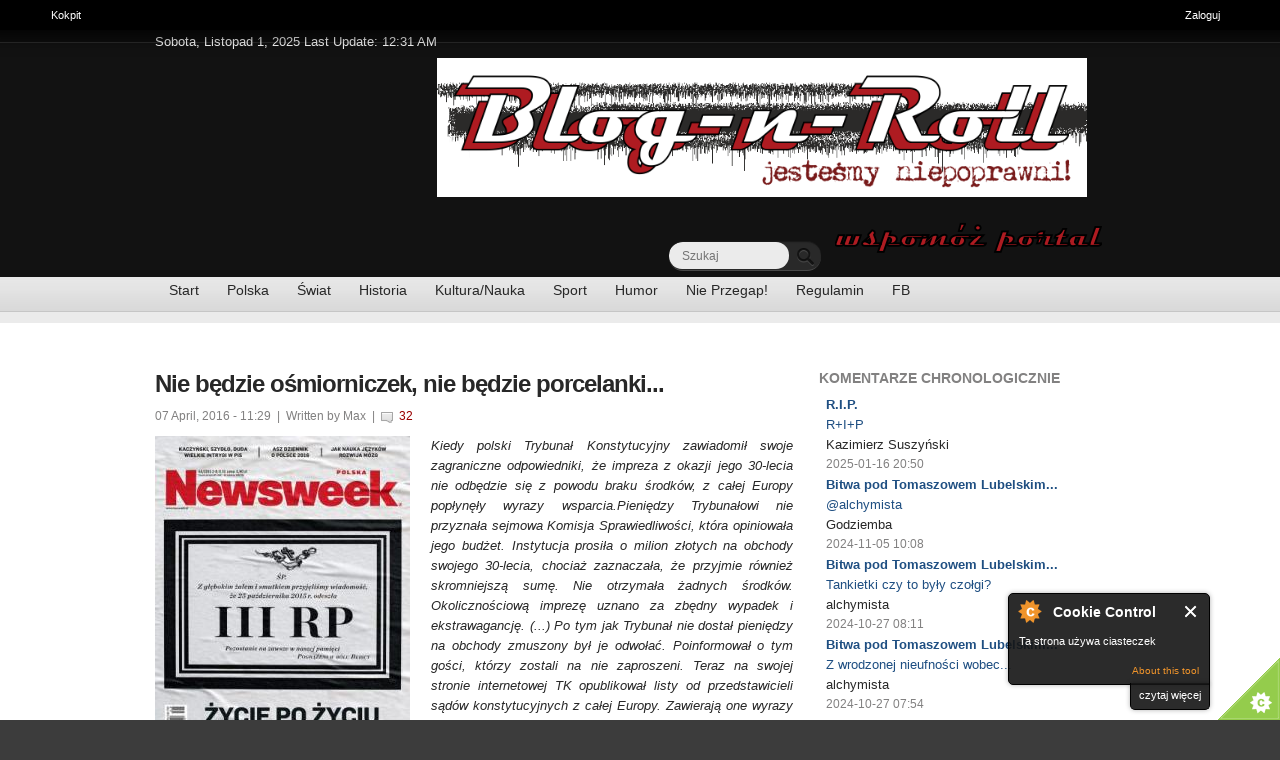

--- FILE ---
content_type: text/html; charset=utf-8
request_url: https://blog-n-roll.pl/pl/comment/457845
body_size: 25149
content:

          
          



          
<!DOCTYPE html PUBLIC "-//W3C//DTD XHTML+RDFa 1.0//EN"
  "http://www.w3.org/MarkUp/DTD/xhtml-rdfa-1.dtd">
<!--[if IE 8 ]><html lang="pl" dir="ltr" version="XHTML+RDFa 1.0" 
  xmlns:content="http://purl.org/rss/1.0/modules/content/"
  xmlns:dc="http://purl.org/dc/terms/"
  xmlns:foaf="http://xmlns.com/foaf/0.1/"
  xmlns:og="http://ogp.me/ns#"
  xmlns:rdfs="http://www.w3.org/2000/01/rdf-schema#"
  xmlns:sioc="http://rdfs.org/sioc/ns#"
  xmlns:sioct="http://rdfs.org/sioc/types#"
  xmlns:skos="http://www.w3.org/2004/02/skos/core#"
  xmlns:xsd="http://www.w3.org/2001/XMLSchema#" class="no-js ie8"><![endif]-->
<!--[if IE 9 ]><html lang="pl" dir="ltr" version="XHTML+RDFa 1.0" 
  xmlns:content="http://purl.org/rss/1.0/modules/content/"
  xmlns:dc="http://purl.org/dc/terms/"
  xmlns:foaf="http://xmlns.com/foaf/0.1/"
  xmlns:og="http://ogp.me/ns#"
  xmlns:rdfs="http://www.w3.org/2000/01/rdf-schema#"
  xmlns:sioc="http://rdfs.org/sioc/ns#"
  xmlns:sioct="http://rdfs.org/sioc/types#"
  xmlns:skos="http://www.w3.org/2004/02/skos/core#"
  xmlns:xsd="http://www.w3.org/2001/XMLSchema#" class="no-js ie9"><![endif]-->
<!--[if (gt IE 9)|!(IE)]><!--><html lang="pl" dir="ltr" version="XHTML+RDFa 1.0" 
  xmlns:content="http://purl.org/rss/1.0/modules/content/"
  xmlns:dc="http://purl.org/dc/terms/"
  xmlns:foaf="http://xmlns.com/foaf/0.1/"
  xmlns:og="http://ogp.me/ns#"
  xmlns:rdfs="http://www.w3.org/2000/01/rdf-schema#"
  xmlns:sioc="http://rdfs.org/sioc/ns#"
  xmlns:sioct="http://rdfs.org/sioc/types#"
  xmlns:skos="http://www.w3.org/2004/02/skos/core#"
  xmlns:xsd="http://www.w3.org/2001/XMLSchema#" class="no-js"><!--<![endif]-->
<head>

  <meta http-equiv="Content-Type" content="text/html; charset=utf-8" />
<meta about="/pl/nie-b%C4%99dzie-o%C5%9Bmiorniczek-nie-b%C4%99dzie-porcelanki" property="sioc:num_replies" content="32" datatype="xsd:integer" />
<link rel="shortcut icon" href="https://blog-n-roll.pl/sites/all/themes/nipoprawni/favicon.ico" type="image/vnd.microsoft.icon" />
<meta content="Nie będzie ośmiorniczek, nie będzie porcelanki..." about="/pl/nie-b%C4%99dzie-o%C5%9Bmiorniczek-nie-b%C4%99dzie-porcelanki" property="dc:title" />
<link rel="shortlink" href="/pl/node/131615" />
<meta name="Generator" content="Drupal 7 (http://drupal.org)" />
<link rel="canonical" href="/pl/nie-b%C4%99dzie-o%C5%9Bmiorniczek-nie-b%C4%99dzie-porcelanki" />
  
  <!--[if lte IE 7]> <div style=' text-align:center; clear: both; padding:0 0 0 15px; position: relative;'> <a href="http://windows.microsoft.com/en-US/internet-explorer/products/ie/home?ocid=ie6_countdown_bannercode"><img src="http://storage.ie6countdown.com/assets/100/images/banners/warning_bar_0000_us.jpg" border="0" height="42" width="820" alt="You are using an outdated browser. For a faster, safer browsing experience, upgrade for free today." /></a></div> <![endif]-->

  <!--  Mobile viewport optimized: j.mp/bplateviewport -->
  <meta name="viewport" content="initial-scale = 1.0,maximum-scale = 1.0">
  
  <title>Nie będzie ośmiorniczek, nie będzie porcelanki... | Blog-n-roll</title>
  
  <!--[if LT IE 9]>
  <script src="http://html5shim.googlecode.com/svn/trunk/html5.js"></script>
  <![endif]-->
  

  <link type="text/css" rel="stylesheet" href="https://blog-n-roll.pl/sites/default/files/css/css_pbm0lsQQJ7A7WCCIMgxLho6mI_kBNgznNUWmTWcnfoE.css" media="all" />
<link type="text/css" rel="stylesheet" href="https://blog-n-roll.pl/sites/default/files/css/css_PFYbpNzwmnLqSe25ljSykb5GLOIwzu52ey8dvWpM9kk.css" media="all" />
<link type="text/css" rel="stylesheet" href="https://blog-n-roll.pl/sites/default/files/css/css_illn-oDZpwvqpo5fs_cp6YCEHopO3AIKvOBb02Aqc10.css" media="all" />
<link type="text/css" rel="stylesheet" href="https://blog-n-roll.pl/sites/default/files/css/css_iAigMS-InZuXQLwecqGXIDqk3Jan057TSz-9NgjSivM.css" media="screen" />
  <script type="text/javascript" src="https://blog-n-roll.pl/sites/default/files/js/js_xAPl0qIk9eowy_iS9tNkCWXLUVoat94SQT48UBCFkyQ.js"></script>
<script type="text/javascript" src="https://blog-n-roll.pl/sites/default/files/js/js_CC-zfeuQHcDhFtVRuKW53h30TL7j_105J32Nz8b8R38.js"></script>
<script type="text/javascript" src="https://blog-n-roll.pl/sites/default/files/js/js_75KBfJDg-H9QXuF_YymhTYvMcUCQIotZ7SFdkNun2Gw.js"></script>
<script type="text/javascript" src="https://blog-n-roll.pl/sites/default/files/js/js_xsHZ6kzbWwFq4oq3d3HiRvROBsXUwYklUlwmWCQ_bTU.js"></script>
<script type="text/javascript">
<!--//--><![CDATA[//><!--
var base_path = '/'; var module_path = 'sites/all/modules/likedislike';
//--><!]]>
</script>
<script type="text/javascript" src="https://blog-n-roll.pl/sites/default/files/js/js_GeAEId6IWrNksFXx1fY0ml08VQbH-FTFvtNFBRGSZdc.js"></script>
<script type="text/javascript" src="https://blog-n-roll.pl/sites/default/files/js/js_r9bAvpaFtL7faBK7Wohn0jX1FCDQCX14scqUVnSqOtE.js"></script>
<script type="text/javascript">
<!--//--><![CDATA[//><!--
jQuery.extend(Drupal.settings, {"basePath":"\/","pathPrefix":"pl\/","ajaxPageState":{"theme":"niepoprawni","theme_token":"8e-8igvogCzbWM8ORO60BXjD_uUWKODDx2F53kLsNaw","js":{"0":1,"1":1,"2":1,"3":1,"misc\/jquery.js":1,"misc\/jquery.once.js":1,"misc\/drupal.js":1,"misc\/jquery.cookie.js":1,"sites\/all\/modules\/cookiecontrol\/js\/cookieControl-5.1.min.js":1,"public:\/\/languages\/pl_H2jzv8VMYhYZGcn2Pa0aaq0FjyymeFY6HxG7O3sjeDI.js":1,"sites\/all\/modules\/likedislike\/likedislike.js":1,"4":1,"sites\/all\/modules\/video\/js\/video.js":1,"sites\/all\/modules\/views_slideshow\/js\/views_slideshow.js":1,"sites\/all\/modules\/fivestar\/js\/fivestar.js":1,"modules\/toolbar\/toolbar.js":1,"sites\/all\/themes\/nipoprawni\/js\/niepoprawni.core.js":1,"sites\/all\/themes\/nipoprawni\/js\/jquery.loader.js":1,"sites\/all\/themes\/nipoprawni\/js\/jquery-ui.min.js":1,"sites\/all\/themes\/nipoprawni\/js\/script.js":1},"css":{"modules\/system\/system.base.css":1,"modules\/system\/system.menus.css":1,"modules\/system\/system.messages.css":1,"modules\/system\/system.theme.css":1,"sites\/all\/modules\/simplenews\/simplenews.css":1,"modules\/comment\/comment.css":1,"sites\/all\/modules\/date\/date_api\/date.css":1,"sites\/all\/modules\/date\/date_popup\/themes\/datepicker.1.7.css":1,"modules\/field\/theme\/field.css":1,"modules\/node\/node.css":1,"modules\/poll\/poll.css":1,"modules\/search\/search.css":1,"modules\/user\/user.css":1,"modules\/forum\/forum.css":1,"sites\/all\/modules\/views\/css\/views.css":1,"sites\/all\/modules\/ckeditor\/css\/ckeditor.css":1,"sites\/all\/modules\/ctools\/css\/ctools.css":1,"sites\/all\/modules\/hidden_comment\/hidden_comment.css":1,"sites\/all\/modules\/likedislike\/templates\/likedislike.css":1,"sites\/all\/modules\/video\/css\/video.css":1,"sites\/all\/modules\/views_slideshow\/views_slideshow.css":1,"sites\/all\/modules\/fivestar\/css\/fivestar.css":1,"sites\/all\/modules\/fivestar\/widgets\/oxygen\/oxygen.css":1,"modules\/shortcut\/shortcut.css":1,"modules\/toolbar\/toolbar.css":1,"sites\/all\/themes\/nipoprawni\/css\/boilerplate.css":1,"sites\/all\/themes\/nipoprawni\/css\/style.css":1,"sites\/all\/themes\/nipoprawni\/css\/common.css":1,"sites\/all\/themes\/nipoprawni\/css\/responsive.css":1,"sites\/all\/themes\/nipoprawni\/css\/style_red.css":1,"sites\/all\/themes\/nipoprawni\/css\/style_blue.css":1,"sites\/all\/themes\/nipoprawni\/css\/style_orange.css":1,"sites\/all\/themes\/nipoprawni\/css\/style_green.css":1,"sites\/all\/themes\/nipoprawni\/css\/style_grey.css":1,"sites\/all\/themes\/nipoprawni\/css\/style_dark_blue.css":1,"sites\/all\/themes\/nipoprawni\/css\/style_dark_grey.css":1,"sites\/all\/themes\/nipoprawni\/css\/maintenance-page.css":1}},"tableHeaderOffset":"Drupal.toolbar.height"});
//--><!]]>
</script>
  
  <style type="text/css" media="screen"></style>
  
</head>
<body id="body" class="html not-front not-logged-in one-sidebar sidebar-second page-node page-node- page-node-131615 node-type-blog toolbar toolbar-drawer i18n-pl" >

  <div id="toolbar" class="toolbar overlay-displace-top clearfix">
  <div class="toolbar-menu clearfix">
    <ul id="toolbar-home"><li class="home first last"><a href="/pl" title="Strona główna"><span class="home-link">Home</span></a></li>
</ul>    <ul id="toolbar-user"><li class="login first last"><a href="/pl/user">Zaloguj</a></li>
</ul>    <h2 class="element-invisible">Pasek narzędzi administracyjnych</h2><ul id="toolbar-menu"><li class="menu-11 path-admin-dashboard first last"><a href="/pl/admin/dashboard" id="toolbar-link-admin-dashboard" title="Przeglądanie i dostosowanie swojego kokpitu."><span class="icon"></span>Kokpit <span class="element-invisible">(Przeglądanie i dostosowanie swojego kokpitu.)</span></a></li>
</ul>          <a href="/pl/toolbar/toggle?destination=node/131615%3Fpage%3D0" title="Ukryj skróty" class="toggle toggle-active">Ukryj skróty</a>      </div>

  <div class="toolbar-drawer clearfix">
    <div class="toolbar-shortcuts"></div>  </div>
</div>
  
<div id="page-wrapper">

  <div id="page">

    <header id="header" role="banner" class="clearfix">
      <div class="section-1 clearfix">
        <div class="wrapp">
          <div class="col-1">
            Sobota, Listopad 1, 2025 Last Update: 12:31 AM          </div>
          <div class="col-2">
                      </div>
        </div>
      </div>
      
              <div class="section-2 clearfix">
			<div class ="region">	
				<div class="header-logo">
					<div class="content">
						<div class="logo-img">
															  <a href="/pl" title="Strona główna" rel="home" id="logo">
									<img width = "287" height = "89" src="https://blog-n-roll.pl/sites/default/files/bnr%20logo.png" alt="Global News"/>
								  </a>
													</div> 
					</div><!-- /.content -->
				</div> 
			</div> 
              <div class="region region-header">
    <div id="block-block-1" class="block block-block">

      
  <div class="content">
    <form action="https://www.paypal.com/cgi-bin/webscr" method="post" target="_top">
<input type="hidden" name="cmd" value="_s-xclick">
<input type="hidden" name="encrypted" value="-----BEGIN [base64]/LjRhkeZUTmcgPA2HOxbvWjoanKrwHYJ6PbQIe+HrnKh20DedURs0AFcIIQYASegQrP8q7ox5MdQvp1MBaCB842JJt99pAar8eGy2ZeIoZLrPBlj5zRYGUxcSm8W/[base64]/xPtvOi5Dgs1MZsIFxA37T/j1j/[base64]/ETMS1ycjtkpkvjXZe9k+6CieLuLsPumsJ7QC1odNz3sJiCbs2wC0nLE0uLGaEtXynIgRqIddYCHx88pb5HTXv4SZeuv0Rqq4+axW9PLAAATU8w04qqjaSXgbGLP3NmohqM6bV9kZZwZLR/klDaQGo1u9uDb9lr4Yn+rBQIDAQABo4HuMIHrMB0GA1UdDgQWBBSWn3y7xm8XvVk/UtcKG+wQ1mSUazCBuwYDVR0jBIGzMIGwgBSWn3y7xm8XvVk/[base64]/zANBgkqhkiG9w0BAQUFAAOBgQCBXzpWmoBa5e9fo6ujionW1hUhPkOBakTr3YCDjbYfvJEiv/2P+IobhOGJr85+XHhN0v4gUkEDI8r2/rNk1m0GA8HKddvTjyGw/XqXa+LSTlDYkqI8OwR8GEYj4efEtcRpRYBxV8KxAW93YDWzFGvruKnnLbDAF6VR5w/[base64]/wMGG+uTpmUKGUEbgA4c4wDQYJKoZIhvcNAQEBBQAEgYBe4WmlZLGzb/nzG3ZnJ6peNTaNwqRFzlbtC6TsQfvl03LwZvZxLLq6fGfNfGr5Tx8/Gzpt6UuO5WPjeYXgItLuDFWn2RALX/9BWszTXWaIQbOkTosFj4XH/MLfr0KCRprbH3/SFSpa1serVtG5JXQNKBW9dLM1iy+IYCyzz+mM6g==-----END PKCS7-----
">
<a href="https://www.paypal.com/"><input type="image" src="/sites/all/themes/nipoprawni/images/skarbonka.png" border="0" bordercolor="#800000" name="submit" alt="PayPal - The safer, easier way to pay online!"></a>
<img alt="" border="0" src="https://www.paypalobjects.com/en_US/i/scr/pixel.gif" width="1" height="1">
</form>  </div><!-- /.content -->

</div><!-- /.block --><div id="block-search-form" class="block block-search">

      
  <div class="content">
    <form action="/pl/comment/457845" method="post" id="search-block-form" accept-charset="UTF-8"><div><div class="container-inline">
      <h2 class="element-invisible">Formularz wyszukiwania</h2>
    <div class="form-item form-type-textfield form-item-search-block-form">
 <input placeholder="Szukaj" type="text" id="nie_search_input" name="search_block_form" value="" size="25" maxlength="128" class="form-text" />
</div>
<div class="form-actions form-wrapper" id="edit-actions"><input type="submit" id="nie_search_btn" name="op" value="" class="form-submit" /></div><input type="hidden" name="form_build_id" value="form-oyM2AIQ5uoHXgjSN1r0YoIPonXdCL-Jzq9XlfcBVzBc" />
<input type="hidden" name="form_id" value="search_block_form" />
</div>
</div></form>  </div><!-- /.content -->

</div><!-- /.block -->  </div>
            <div class="siteMainMenu">
		
		
	</div>

        </div>
            
              <div class="section-3 clearfix">
              <div class="region region-navigation">
    <div id="block-system-main-menu" class="block block-system block-menu">

      
  <div class="content">
    <ul class="menu"><li class="first leaf"><a href="/pl" title="Strona Główna B&#039;n&#039;R">Start</a></li>
<li class="leaf"><a href="/pl/kraj" title="">Polska</a></li>
<li class="leaf"><a href="/pl/swiat" title="">Świat</a></li>
<li class="leaf"><a href="/pl/historia" title="">Historia</a></li>
<li class="leaf"><a href="/pl/kultura" title="">Kultura/Nauka</a></li>
<li class="leaf"><a href="/pl/sport" title="Kultura fizyczna">Sport</a></li>
<li class="leaf"><a href="/pl/humor" title="">Humor</a></li>
<li class="leaf"><a href="http://blog-n-roll.pl/polecanki" title="Najciekawsze wieści z sieci">Nie Przegap!</a></li>
<li class="leaf"><a href="/pl/node/815">Regulamin</a></li>
<li class="last leaf"><a href="http://www.facebook.com/blognrollpl" title="Blog-n-Roll na FB">FB</a></li>
</ul>  </div><!-- /.content -->

</div><!-- /.block -->  </div>
        </div>
            
    </header><!-- /#header -->

  <div id="main-wrapper">
    <div id="main" class="clearfix">
    
        
        
        
    
        
      <div id="content" class="column" role="main">
        <div class="section">

        
                
                
                
                  <h1 class="title" id="page-title">Nie będzie ośmiorniczek, nie będzie porcelanki...</h1>
                
                
                  <div class="tabs"></div>
                
                
                
                  <div class="region region-content">
    <div id="block-system-main" class="block block-system">

      
  <div class="content">
      
<article id="node-131615" class="node node-blog node-promoted node-content-131615 clearfix" about="/pl/nie-b%C4%99dzie-o%C5%9Bmiorniczek-nie-b%C4%99dzie-porcelanki" typeof="sioc:Post sioct:BlogPost">
   <div id="fb-root"></div>
   <script>(function(d, s, id) {
      var js, fjs = d.getElementsByTagName(s)[0];
      if (d.getElementById(id)) return;
      js = d.createElement(s); js.id = id;
      js.src = "//connect.facebook.net/en_US/all.js#xfbml=1";
      fjs.parentNode.insertBefore(js, fjs);
      }(document, 'script', 'facebook-jssdk'));
   </script>
      <header>
      <time class="full-format" datetime="">
      07 April, 2016 - 11:29      </time>
      &nbsp;| &nbsp;Written by <span rel="sioc:has_creator"><span class="username" xml:lang="" about="/pl/users/max" typeof="sioc:UserAccount" property="foaf:name" datatype="">Max</span></span> &nbsp;|&nbsp; <a href="/pl/nie-b%C4%99dzie-o%C5%9Bmiorniczek-nie-b%C4%99dzie-porcelanki#comments" class="comment_count">32</a>
   </header>
      <div class="content">
      <div class="field field-name-field-image field-type-image field-label-hidden"><div class="field-items"><div class="field-item even"><img typeof="foaf:Image" src="https://blog-n-roll.pl/sites/default/files/635819754031665271.jpg" width="255" height="335" alt="" /></div></div></div><div class="field field-name-body field-type-text-with-summary field-label-hidden"><div class="field-items"><div class="field-item even" property="content:encoded"><p><em>Kiedy polski Trybunał Konstytucyjny zawiadomił swoje zagraniczne odpowiedniki, że impreza z okazji jego 30-lecia nie odbędzie się z powodu braku środków, z całej Europy popłynęły wyrazy wsparcia.Pieniędzy Trybunałowi nie przyznała sejmowa Komisja Sprawiedliwości, która opiniowała jego budżet. Instytucja prosiła o milion złotych na obchody swojego 30-lecia, chociaż zaznaczała, że przyjmie również skromniejszą sumę. Nie otrzymała żadnych środków. Okolicznościową imprezę uznano za zbędny wypadek i ekstrawagancję. (...) Po tym jak Trybunał nie dostał pieniędzy na obchody zmuszony był je odwołać. Poinformował o tym gości, którzy zostali na nie zaproszeni. Teraz na swojej stronie internetowej TK opublikował listy od przedstawicieli sądów konstytucyjnych z całej Europy. Zawierają one wyrazy wsparcia i żalu z powodu „trudnej sytuacji” w jakiej znalazł się polski Trybunał. „Ja i moi koledzy jesteśmy zatrwożeni sytuacją w Polsce i atakami na Trybunał Konstytucyjny. Naszą wspólną podstawą są zasady wolnego i demokratycznego państwa pod rządami prawa” - pisze prezes federalnego sądu konstytucyjnego Niemiec Andreas Vosskuhle.</em><br /><strong>- podaje potal newsweek.pl</strong><br /><br />
W artykule więcej jeszcze wyrazów współczucia kierowanych pod adresem ciemiężonego w kaczystowskiej Polsce Trybunału Konstytucyjnego, ostatniego bastionu obrońców demokracji. Wszystko opatrzone gustownym zdjęciem siedziby TK przy Alei Szucha.<br />
Oszczędzę Państwu innych cytatów, ale zapewniam, że pełno tam sprawiedliwego i konstytucyjnego oburzenia, przywoływania do porządku oberprokuratora Ziobry, są też wyrazy poparcia od całego postępowego świata palestry. Brakuje malunku z Rejtanem, ale to niedociągnięcie można przecież wybaczyć, liczy się wszak meritum. Nie będę więcej cytował również również dlatego, że zdaję sobie sprawę, iż nie każdy musi posiadać podobne mojemu, przyznaję że dosc specyficzne, poczucie humoru, które sprawia, że ostatnio czytuję "Newsweeka" z perwersyjną radością. Ale o źródłach tej radości - wspomnę.<br /><br />
Nie wiem czy Tomasz Lis, i szanowne grono redakcyjne wspomnianego periodyku, zdają sobie sprawę, że przekraczają, nie po raz pierwszy, granice już nie tylko śmieszności i obciachu, ale są też naiwni. Naiwność, godna misjonarza, który postanawia nawrócić plemię ludożerców uzbrojony jedynie w Biblię i dobre słowo - (nie) wiedzieć czemu, cieszy serce moje. <br /><br />
Piszą w pocie czoła dziennikarze "Newsweeka" te swoje gnioty, klawiatury nie ustają w pracy, w powietrzu unosi się swąd przegrzanych mózgów - jednym słowem: zapał, ale godny lepszej sprawy. Bo i propagandę robić można na różne sposoby - najłatwiej sklasyfikować ją po efektach i podzielić, po prostu, na skuteczną i nieskuteczną. Ta jest zdecydowanie nieskuteczna, ba, z ich punktu widzenia, nawet szkodliwa. <br />
*<br />
Liczycie, szanowni państwo, że przeciętny Polak (a grono waszych wiernych czytelników nawet bardziej, niż przeciętne) załamie ręce nad faktem, że w Warszawie nie odbędzie się imprezka jubileuszowa Trybunał Konstytucyjnego? Za - jakby to ujął subiekt Rzecki: bagatela! - milion złotych? Z uma wy uszli, że tak zapytam w języku niegdysiejszego na-molnego (wszak Sopot) przyjaciela aktualnego króla Europy, Władimira Putina? Przecież ludzie są zawistni! Przeczytają "milion" i nici ze współczucia dla TK. A niektórzy jeszcze pamietają wymagania panów sędziów: a to nie za daleko od Kolumny Zygmunta, a to porcelanka wskazana: brak porcelanki obciach na Europę i cały postępowy świat. Nawet leming vulgaris mordkę wykrzywi, futerko mu się zjeży, ogonek zwiśnie, gdy o tych bizantyjskich przepychach przeczyta. I to gdzie - na stronie wiernego "Newsweeka", który jak "Der Stuermer" ducha prawdziwego demokraty do walki powinien zagrzewać.<br /><br />
Nie dość, panie i panowie żurnaliści, że nie zdaliście egzaminu z podstaw socjologii i psychologii to jeszcze zapomnieliście, że co jak co, ale liczyć Polacy umieją, i nie tylko pieniądze liczyć. Po co piszecie o 30-leciu Trybunału. Ten i ów odejmie od 2016 wspomnianą trzydziestkę i wyjdzie mu data 1986. I skojarzy, że Trybunał powstać musiał w schyłkowym PRL. Miłośników PRL, a już szczególnie podłych lat 80-tych XX wieku, niewielu, oj niewielu.<br /><br />
Trochę też wam współczuję. Nie, poważnie. Zapędziliście się, wy i wasi koledzy z GW, "Polityki", TVN, TokFM i innych, w kozi róg - i z własnej, a nieprzymuszonej, woli. Od miesięcy wbijacie ludziom do głów Trybunał Konstytucyjny, konstytucję, demokrację - w wersji wiktymologicznej. Bo wszystko permanentnie gwałcone, dzień w dzień. A prawda taka, że jedna (no dwie, może trzy) rozebrane kobiety robią zdecydowanie większe wrażenie, niż setka rozebranych pań swawolnych, co już dawno koneserzy tego typu rozrywek skonstatowali. Inflacja wrażeń. Podobnie z gwałtami i innymi krzywdami. Choć to smutne i źle o naturze człowieka świadczy - i do złego można się przyzwyczaić. Gwałcą? Znowu gwałcą? Kolejny dzień gwałcą (mają, swoją drogą kondycję, a swołocze!)... Biedną demokrację, praworządność, państwo prawa - wszystko podkutymi buciorami depcą.<br /><br />
Nudy!<em> Boring!</em> - jak by skwitował Sherlock Holmes, ten w wersji BBC. <br />
Może jeszcze inaczej spróbuję - przecież nie można tych ośmiorniczek jeść codziennie. No nie da się, chociaż menu nobilituje, w końcu mdłości są nieuchronne.<br />
Nu, paniali?<br /><br />
Zabawnie jest także dlatego, że, chyba nieświadomie, kupiliście "one way ticket", bilet w jedną stronę, bez szansy powrotu. Zapędziliście się w  histeryczną retorykę, robiąc z z igły już nie widły, ale przydając widłom, w pakiecie, zestaw kotłów ze smołą i stado szatanów w promocji. Musicie tematy okołotrybunałowe i okołokonstytucyjne grillować, bo nawet plastyczny rozumek leminga nie kupi teraz wolty pod tytułem: zmieniamy temat, względnie zapominamy,  czy - spychamy na drugi plan. Więc będziecie nudzić. I śmieszyć. A  moherowym szydercom, jak ja, dawać radość. <br /><br />
Propaganda to potęga. Jednak rządzi się swoimi prawami, a efektywna indoktrynacja to sztuka. Zła, niemoralna, ale sztuka.<br />
Wasza sztuka cierpi.<br /><br />
No, ale te drobne skazy, które wytknąłem wam na początku, jednak poprawcie. Idźcie na kursy, coaching jakiś czy coś, sam nie wiem.<br />
Bez nich będzie jeszcze weselej, prawie tak, jak było weselej bez konferansjera Bengalskiego w teatrze Varietes.<br />
Efekt gwarantowany, choć nie wiem czy do końca spodziewany.<br /><br />
PS. Ilustracja. Gdy pierwszy raz zobaczyłem, pomyślałem, że to paskudny faszystowski żart. Nabijają się wredoty z Lisa. Ale nie, jednak autentyczna okładka "Newsweeka", sprawdziłem. Kto wam to zrobił, Boże drogi, jakaś V kolumna??<br />
Miłego życia po życiu, pogrobowcy III RP. Tak, to już trup, macie rację.</p>
</div></div></div><div class="field field-name-field-five-star field-type-fivestar field-label-hidden"><div class="field-items"><div class="field-item even"><div class="clearfix fivestar-average-stars fivestar-average-text"><div class="fivestar-static-form-item"><div class="form-item form-type-item">
 <div class="fivestar-oxygen"><div class="fivestar-widget-static fivestar-widget-static-vote fivestar-widget-static-5 clearfix"><div class="star star-1 star-odd star-first"><span class="on">5</span></div><div class="star star-2 star-even"><span class="on"></span></div><div class="star star-3 star-odd"><span class="on"></span></div><div class="star star-4 star-even"><span class="on"></span></div><div class="star star-5 star-odd star-last"><span class="on"></span></div></div></div>
<div class="description"><div class="fivestar-summary fivestar-summary-average-count"><span class="average-rating"><span >5</span></span> <span class="total-votes">(<span>8</span>)</span></div></div>
</div>
</div></div></div></div></div>   </div>
   <!-- /.content -->
      
   <footer>
      <ul class="links inline"><li class="blog_usernames_blog first"><a href="/pl/blogs/max" title="Wyświetla blog użytkownika Max.">Blog</a></li>
<li class="comment_forbidden last"><span><a href="/pl/user/login?destination=node/131615%23comment-form">Zaloguj się</a> aby dodać komentarz.</span></li>
</ul>   </footer>
    <div class="ad">
 <!-- AddThis Button BEGIN -->
	<div class="addthis_toolbox addthis_default_style ">
	<a class="addthis_button_facebook_like" fb:like:layout="button_count"></a>
	<a class="addthis_button_tweet"></a>
	<a class="addthis_button_pinterest_pinit"></a>
	<a class="addthis_counter addthis_pill_style"></a>
	</div>
	<script type="text/javascript">var addthis_config = {"data_track_addressbar":true};</script>
	<script type="text/javascript" src="//s7.addthis.com/js/300/addthis_widget.js#pubid=ra-52c805f63a07a65e"></script>
	<!-- AddThis Button END -->
</div>
      <section id="comments" class="comment-wrapper">
            <h2 class="title">32 Comments</h2>
      
  <a id="comment-457782"></a>
<input type="hidden" id="negative_threshold_cmt" value="5"><article class="comment comment-content-457782 clearfix" about="/pl/comment/457782#comment-457782" typeof="sioc:Post sioct:Comment">

  <div class="comment-wrapper">
  	  <div class="user-picture">
    <img typeof="foaf:Image" src="https://blog-n-roll.pl/sites/default/files/styles/thumbnail/public/pictures/picture-453-1383629876.jpg?itok=xESTC0sm" alt="Obrazek użytkownika Danz" title="Obrazek użytkownika Danz" />  </div>
  	
	  <header class="attribution">
				
		
									<h3 property="dc:title" datatype=""><a href="/pl/comment/457782#comment-457782" class="permalink" rel="bookmark">@Max</a></h3>
					                            	
		<div class="member-social">		
			<div class="twitter-info"><a href="https://twitter.com/Danz" title="My Twitter"  data-show-count="false" target="_blank" class="twitter-follow-button">Follow </a></div>
		</div>
		<span rel="sioc:has_creator"><span class="username" xml:lang="" about="/pl/users/danz" typeof="sioc:UserAccount" property="foaf:name" datatype="">Danz</span></span>			
		<p class="submitted">
		  <span property="dc:date dc:created" content="2016-04-08T05:16:51+02:00" datatype="xsd:dateTime">08 April, 2016 - 05:16</span>		</p>
	  </header>

	  <div class="content">
		<span rel="sioc:reply_of" resource="/pl/nie-b%C4%99dzie-o%C5%9Bmiorniczek-nie-b%C4%99dzie-porcelanki" class="rdf-meta"></span><div class="field field-name-comment-body field-type-text-long field-label-hidden"><div class="field-items"><div class="field-item even" property="content:encoded">Przyznam szczerze, porechotałem sobie z satysfakcją czytając to co wypichciłeś na blogu. <br />
No cóż, jeśli tak się sprawy mają, to może być tylko lepiej i lepiej.  Skoro twarzą KOD-u jest alimenciarz, fotografujący się na ulicy przed kapitolem, plus z jakimś typem bez marynarki; symbolem walki z kaczyzmem jest bufon Rzepliński, twarzą opozycji są Schetyna wraz z "cezarem Rubikonem i jego haremem", a symbolem niezależnego "dziennikarstwa" stał się Lis z pikującą ekipą spod znaku GW-cza i przystawki.<br />
No to jest dobrze i będzie jeszcze lepiej.<br />
A właściwie już jest lepiej.<img alt="smiley" src="http://blog-n-roll.pl/sites/all/libraries/ckeditor/plugins/smiley/images/regular_smile.png" style="height:23px; width:23px" title="smiley" />  Oby tak dalej.<br />
Pozdrawiam.</div></div></div>				  <div class="user-signature clearfix">
			<p>Cytat:<br />
Jeśli będziecie żądać tylko posłuszeństwa, to zgromadzicie wokół siebie samych durniów. <br /><a href="http://archeos.pl/cytaty/Empedokles">Empedokles</a></p>
		  </div><!-- /.user-signature -->
			  </div><!-- /.content -->

	  		<footer>
		  <ul class="links inline"><li class="comment_forbidden first last"><span><a href="/pl/user/login?destination=node/131615%23comment-form">Zaloguj się</a> aby dodać komentarz.</span></li>
</ul>		</footer>
	    </div>

</article><!-- /.comment -->

<div class="indented"><a id="comment-457788"></a>
<input type="hidden" id="negative_threshold_cmt" value="5"><article class="comment comment-by-node-author comment-content-457788 clearfix" about="/pl/comment/457788#comment-457788" typeof="sioc:Post sioct:Comment">

  <div class="comment-wrapper">
  	  <div class="user-picture">
    <img typeof="foaf:Image" src="https://blog-n-roll.pl/sites/default/files/styles/thumbnail/public/pictures/picture-453-1383629876.jpg?itok=xESTC0sm" alt="Obrazek użytkownika Max" title="Obrazek użytkownika Max" />  </div>
  	
	  <header class="attribution">
				
		
									<h3 property="dc:title" datatype=""><a href="/pl/comment/457788#comment-457788" class="permalink" rel="bookmark">Sam oceń, czy mam rację: http</a></h3>
					                            	
		<div class="member-social">		
			<div class="twitter-info"><a href="https://twitter.com/Max" title="My Twitter"  data-show-count="false" target="_blank" class="twitter-follow-button">Follow </a></div>
		</div>
		<span rel="sioc:has_creator"><span class="username" xml:lang="" about="/pl/users/max" typeof="sioc:UserAccount" property="foaf:name" datatype="">Max</span></span>			
		<p class="submitted">
		  <span property="dc:date dc:created" content="2016-04-08T10:37:47+02:00" datatype="xsd:dateTime">08 April, 2016 - 10:37</span>		</p>
	  </header>

	  <div class="content">
		<span rel="sioc:reply_of" resource="/pl/nie-b%C4%99dzie-o%C5%9Bmiorniczek-nie-b%C4%99dzie-porcelanki" class="rdf-meta"></span><span rel="sioc:reply_of" resource="/pl/comment/457782#comment-457782" class="rdf-meta"></span><div class="field field-name-comment-body field-type-text-long field-label-hidden"><div class="field-items"><div class="field-item even" property="content:encoded">Sam oceń, czy mam rację: <a href="http://polska.newsweek.pl/trybunal-konstytucyjny-wyrok-z-9-marca-30-lecie-tk-obchody-,artykuly,383462,1.html">http://polska.newsweek.pl/trybunal-konstytucyjny-wyrok-z-9-marca-30-leci...</a><br /><br />
Gazwyb, Lisłik i okolice postawili propagandowe na "żelazny elektorat" już dawno, ale takimi numerami ryzykują wykruszenie się nawet  najbardziej odmóżdżonych. </div></div></div>				  <div class="user-signature clearfix">
			<hr /><address><strong><em>"</em></strong><em>Cave me, Domine, ab amico, ab inimico vero me ipse cavebo.</em><strong><em>"</em></strong></address>
		  </div><!-- /.user-signature -->
			  </div><!-- /.content -->

	  		<footer>
		  <ul class="links inline"><li class="comment_forbidden first last"><span><a href="/pl/user/login?destination=node/131615%23comment-form">Zaloguj się</a> aby dodać komentarz.</span></li>
</ul>		</footer>
	    </div>

</article><!-- /.comment -->
</div><a id="comment-457786"></a>
<input type="hidden" id="negative_threshold_cmt" value="5"><article class="comment comment-content-457786 clearfix" about="/pl/comment/457786#comment-457786" typeof="sioc:Post sioct:Comment">

  <div class="comment-wrapper">
  	  <div class="user-picture">
    <img typeof="foaf:Image" src="https://blog-n-roll.pl/sites/default/files/styles/thumbnail/public/pictures/picture-7817-1388843670.jpg?itok=e7UMIn29" alt="Obrazek użytkownika Szary Kot" title="Obrazek użytkownika Szary Kot" />  </div>
  	
	  <header class="attribution">
				
		
									<h3 property="dc:title" datatype=""><a href="/pl/comment/457786#comment-457786" class="permalink" rel="bookmark">Maksie,</a></h3>
					                            	
		<div class="member-social">		
			<div class="twitter-info"><a href="https://twitter.com/SzaryKot" title="My Twitter"  data-show-count="false" target="_blank" class="twitter-follow-button">Follow </a></div>
		</div>
		<span rel="sioc:has_creator"><span class="username" xml:lang="" about="/pl/users/szary-kot" typeof="sioc:UserAccount" property="foaf:name" datatype="">Szary Kot</span></span>			
		<p class="submitted">
		  <span property="dc:date dc:created" content="2016-04-08T10:25:00+02:00" datatype="xsd:dateTime">08 April, 2016 - 10:25</span>		</p>
	  </header>

	  <div class="content">
		<span rel="sioc:reply_of" resource="/pl/nie-b%C4%99dzie-o%C5%9Bmiorniczek-nie-b%C4%99dzie-porcelanki" class="rdf-meta"></span><div class="field field-name-comment-body field-type-text-long field-label-hidden"><div class="field-items"><div class="field-item even" property="content:encoded"> a mówiłam, że to najprawdopodobniej autentyk, okładka przez Cię zaprezentowana???<br />
Taki juz styl Lisa.<br />
Właśnie się zastanawiam nad możliwą reakcją leminga na wieści o owych bizantyjskich planach..... może i pozazdrości, ale jednak wpajane mu było, co najmniej od dwóch pokoleń, że my wszyscy (w poprzednim pokolenieu klasa robotnicza) spożywamy kawior, a dziś jeszcze ośmiorniczki, pijemy szampana i kawusię z najlepszej porcelany, ustami swoich przedstawicieli.<br />
Któż może być bardziej godnym przedstwicielem leminżej duszy, niż sędzia Trybunału Konstytucyjnego???</div></div></div>				  <div class="user-signature clearfix">
			<address> </address>

<hr /><address><sub><em>"Miejcie odwagę... nie tę tchnącą szałem, która na oślep leci bez oręża,</em><br /><em>Lecz tę, co sama niezdobytym wałem przeciwne losy stałością zwycięża.</em>"</sub></address>
		  </div><!-- /.user-signature -->
			  </div><!-- /.content -->

	  		<footer>
		  <ul class="links inline"><li class="comment_forbidden first last"><span><a href="/pl/user/login?destination=node/131615%23comment-form">Zaloguj się</a> aby dodać komentarz.</span></li>
</ul>		</footer>
	    </div>

</article><!-- /.comment -->

<div class="indented"><a id="comment-457787"></a>
<input type="hidden" id="negative_threshold_cmt" value="5"><article class="comment comment-by-node-author comment-content-457787 clearfix" about="/pl/comment/457787#comment-457787" typeof="sioc:Post sioct:Comment">

  <div class="comment-wrapper">
  	  <div class="user-picture">
    <img typeof="foaf:Image" src="https://blog-n-roll.pl/sites/default/files/styles/thumbnail/public/pictures/picture-453-1383629876.jpg?itok=xESTC0sm" alt="Obrazek użytkownika Max" title="Obrazek użytkownika Max" />  </div>
  	
	  <header class="attribution">
				
		
									<h3 property="dc:title" datatype=""><a href="/pl/comment/457787#comment-457787" class="permalink" rel="bookmark">Kocie,</a></h3>
					                            	
		<div class="member-social">		
			<div class="twitter-info"><a href="https://twitter.com/Max" title="My Twitter"  data-show-count="false" target="_blank" class="twitter-follow-button">Follow </a></div>
		</div>
		<span rel="sioc:has_creator"><span class="username" xml:lang="" about="/pl/users/max" typeof="sioc:UserAccount" property="foaf:name" datatype="">Max</span></span>			
		<p class="submitted">
		  <span property="dc:date dc:created" content="2016-04-08T10:33:37+02:00" datatype="xsd:dateTime">08 April, 2016 - 10:33</span>		</p>
	  </header>

	  <div class="content">
		<span rel="sioc:reply_of" resource="/pl/nie-b%C4%99dzie-o%C5%9Bmiorniczek-nie-b%C4%99dzie-porcelanki" class="rdf-meta"></span><span rel="sioc:reply_of" resource="/pl/comment/457786#comment-457786" class="rdf-meta"></span><div class="field field-name-comment-body field-type-text-long field-label-hidden"><div class="field-items"><div class="field-item even" property="content:encoded">Kocie,<br /><br />
Jeśli grać, to najlepiej "na słabości ludzkie", już nie pamietam, który z wielkich a bezwzględnych tę zasadę sformułował - ale prawdziwa. Cały tekst jest kuriozalny, zaraz go zalinkuję odpisując Danzowi - ale wchodzisz na własną odpowiedzialność. :) Chłopcy z lisowej ferajny pompują dawno przekłuty balon.</div></div></div>				  <div class="user-signature clearfix">
			<hr /><address><strong><em>"</em></strong><em>Cave me, Domine, ab amico, ab inimico vero me ipse cavebo.</em><strong><em>"</em></strong></address>
		  </div><!-- /.user-signature -->
			  </div><!-- /.content -->

	  		<footer>
		  <ul class="links inline"><li class="comment_forbidden first last"><span><a href="/pl/user/login?destination=node/131615%23comment-form">Zaloguj się</a> aby dodać komentarz.</span></li>
</ul>		</footer>
	    </div>

</article><!-- /.comment -->

<div class="indented"><a id="comment-457790"></a>
<input type="hidden" id="negative_threshold_cmt" value="5"><article class="comment comment-content-457790 clearfix" about="/pl/comment/457790#comment-457790" typeof="sioc:Post sioct:Comment">

  <div class="comment-wrapper">
  	  <div class="user-picture">
    <img typeof="foaf:Image" src="https://blog-n-roll.pl/sites/default/files/styles/thumbnail/public/pictures/picture-7817-1388843670.jpg?itok=e7UMIn29" alt="Obrazek użytkownika Szary Kot" title="Obrazek użytkownika Szary Kot" />  </div>
  	
	  <header class="attribution">
				
		
									<h3 property="dc:title" datatype=""><a href="/pl/comment/457790#comment-457790" class="permalink" rel="bookmark">Spoko,</a></h3>
					                            	
		<div class="member-social">		
			<div class="twitter-info"><a href="https://twitter.com/SzaryKot" title="My Twitter"  data-show-count="false" target="_blank" class="twitter-follow-button">Follow </a></div>
		</div>
		<span rel="sioc:has_creator"><span class="username" xml:lang="" about="/pl/users/szary-kot" typeof="sioc:UserAccount" property="foaf:name" datatype="">Szary Kot</span></span>			
		<p class="submitted">
		  <span property="dc:date dc:created" content="2016-04-08T10:47:01+02:00" datatype="xsd:dateTime">08 April, 2016 - 10:47</span>		</p>
	  </header>

	  <div class="content">
		<span rel="sioc:reply_of" resource="/pl/nie-b%C4%99dzie-o%C5%9Bmiorniczek-nie-b%C4%99dzie-porcelanki" class="rdf-meta"></span><span rel="sioc:reply_of" resource="/pl/comment/457787#comment-457787" class="rdf-meta"></span><div class="field field-name-comment-body field-type-text-long field-label-hidden"><div class="field-items"><div class="field-item even" property="content:encoded">ja też czasami tam zaglądam. Nawet zdarza mi się na portal GW (gdy łaskawcy pozwolą na bezpłatne wejście, płacić im przecie nie będę) i TVN-y oglądać.<br />
I przyznam, że moja kocia, wredna, złośliwa natura jest wtedy usatysfakcjonowana. Ależ oni się gotują, złoszczą, i bezsilnie szamocą!!!</div></div></div>				  <div class="user-signature clearfix">
			<address> </address>

<hr /><address><sub><em>"Miejcie odwagę... nie tę tchnącą szałem, która na oślep leci bez oręża,</em><br /><em>Lecz tę, co sama niezdobytym wałem przeciwne losy stałością zwycięża.</em>"</sub></address>
		  </div><!-- /.user-signature -->
			  </div><!-- /.content -->

	  		<footer>
		  <ul class="links inline"><li class="comment_forbidden first last"><span><a href="/pl/user/login?destination=node/131615%23comment-form">Zaloguj się</a> aby dodać komentarz.</span></li>
</ul>		</footer>
	    </div>

</article><!-- /.comment -->

<div class="indented"><a id="comment-457796"></a>
<input type="hidden" id="negative_threshold_cmt" value="5"><article class="comment comment-by-node-author comment-content-457796 clearfix" about="/pl/comment/457796#comment-457796" typeof="sioc:Post sioct:Comment">

  <div class="comment-wrapper">
  	  <div class="user-picture">
    <img typeof="foaf:Image" src="https://blog-n-roll.pl/sites/default/files/styles/thumbnail/public/pictures/picture-453-1383629876.jpg?itok=xESTC0sm" alt="Obrazek użytkownika Max" title="Obrazek użytkownika Max" />  </div>
  	
	  <header class="attribution">
				
		
									<h3 property="dc:title" datatype=""><a href="/pl/comment/457796#comment-457796" class="permalink" rel="bookmark">A propos TVN.</a></h3>
					                            	
		<div class="member-social">		
			<div class="twitter-info"><a href="https://twitter.com/Max" title="My Twitter"  data-show-count="false" target="_blank" class="twitter-follow-button">Follow </a></div>
		</div>
		<span rel="sioc:has_creator"><span class="username" xml:lang="" about="/pl/users/max" typeof="sioc:UserAccount" property="foaf:name" datatype="">Max</span></span>			
		<p class="submitted">
		  <span property="dc:date dc:created" content="2016-04-08T12:29:24+02:00" datatype="xsd:dateTime">08 April, 2016 - 12:29</span>		</p>
	  </header>

	  <div class="content">
		<span rel="sioc:reply_of" resource="/pl/nie-b%C4%99dzie-o%C5%9Bmiorniczek-nie-b%C4%99dzie-porcelanki" class="rdf-meta"></span><span rel="sioc:reply_of" resource="/pl/comment/457790#comment-457790" class="rdf-meta"></span><div class="field field-name-comment-body field-type-text-long field-label-hidden"><div class="field-items"><div class="field-item even" property="content:encoded">A propos TVN.<br />
Raz, pamiętam, oglądałem słynne "Szkło kontaktowe", "nasze szkiełko", jak podobno nazywają je wierni telewidzowie. :)<br />
Wierzcie lub nie, ale miało to miejsce dopiero w tym roku, wcześniej mi się nie zdarzyło. Ale gościłem u znajomych i - w ramach żartu, mam porządnych znajomych - włączyliśmy.<br /><br />
Jakie to nędzne! Humor daleko w tyle za najbardziej przaśnymi niemieckimi dowcipami, intelektualnie lot koszący, a gęby jakie wstrętne. <br />
Tam też sztuka cierpi.</div></div></div>				  <div class="user-signature clearfix">
			<hr /><address><strong><em>"</em></strong><em>Cave me, Domine, ab amico, ab inimico vero me ipse cavebo.</em><strong><em>"</em></strong></address>
		  </div><!-- /.user-signature -->
			  </div><!-- /.content -->

	  		<footer>
		  <ul class="links inline"><li class="comment_forbidden first last"><span><a href="/pl/user/login?destination=node/131615%23comment-form">Zaloguj się</a> aby dodać komentarz.</span></li>
</ul>		</footer>
	    </div>

</article><!-- /.comment -->

<div class="indented"><a id="comment-457821"></a>
<input type="hidden" id="negative_threshold_cmt" value="5"><article class="comment comment-content-457821 clearfix" about="/pl/comment/457821#comment-457821" typeof="sioc:Post sioct:Comment">

  <div class="comment-wrapper">
  	  <div class="user-picture">
    <img typeof="foaf:Image" src="https://blog-n-roll.pl/sites/default/files/styles/thumbnail/public/pictures/picture-453-1383629876.jpg?itok=xESTC0sm" alt="Obrazek użytkownika Danz" title="Obrazek użytkownika Danz" />  </div>
  	
	  <header class="attribution">
				
		
									<h3 property="dc:title" datatype=""><a href="/pl/comment/457821#comment-457821" class="permalink" rel="bookmark">@Max</a></h3>
					                            	
		<div class="member-social">		
			<div class="twitter-info"><a href="https://twitter.com/Danz" title="My Twitter"  data-show-count="false" target="_blank" class="twitter-follow-button">Follow </a></div>
		</div>
		<span rel="sioc:has_creator"><span class="username" xml:lang="" about="/pl/users/danz" typeof="sioc:UserAccount" property="foaf:name" datatype="">Danz</span></span>			
		<p class="submitted">
		  <span property="dc:date dc:created" content="2016-04-08T22:07:20+02:00" datatype="xsd:dateTime">08 April, 2016 - 22:07</span>		</p>
	  </header>

	  <div class="content">
		<span rel="sioc:reply_of" resource="/pl/nie-b%C4%99dzie-o%C5%9Bmiorniczek-nie-b%C4%99dzie-porcelanki" class="rdf-meta"></span><span rel="sioc:reply_of" resource="/pl/comment/457796#comment-457796" class="rdf-meta"></span><div class="field field-name-comment-body field-type-text-long field-label-hidden"><div class="field-items"><div class="field-item even" property="content:encoded">Szkło, to taka "hejtownia" ludzi po 50-tce, gdzie mogą wyrazić swoją nienawiść wobec "złego kaczora, PiS-u, itp.. itd.<br />
Nie rozumiem dlaczego "szkło" jest nazywane programem satyrycznym, przecież to wylęgarnia "Cybów" i pożywka dla ludzi "którzy nienawidzą PiS-u, żołnierzy wyklętych i "katoli".<br />
Pozdrawiam.</div></div></div>				  <div class="user-signature clearfix">
			<p>Cytat:<br />
Jeśli będziecie żądać tylko posłuszeństwa, to zgromadzicie wokół siebie samych durniów. <br /><a href="http://archeos.pl/cytaty/Empedokles">Empedokles</a></p>
		  </div><!-- /.user-signature -->
			  </div><!-- /.content -->

	  		<footer>
		  <ul class="links inline"><li class="comment_forbidden first last"><span><a href="/pl/user/login?destination=node/131615%23comment-form">Zaloguj się</a> aby dodać komentarz.</span></li>
</ul>		</footer>
	    </div>

</article><!-- /.comment -->

<div class="indented"><a id="comment-457828"></a>
<input type="hidden" id="negative_threshold_cmt" value="5"><article class="comment comment-content-457828 clearfix" about="/pl/comment/457828#comment-457828" typeof="sioc:Post sioct:Comment">

  <div class="comment-wrapper">
  	  <div class="user-picture">
    <img typeof="foaf:Image" src="https://blog-n-roll.pl/sites/default/files/styles/thumbnail/public/pictures/picture-453-1383629876.jpg?itok=xESTC0sm" alt="Obrazek użytkownika Hun" title="Obrazek użytkownika Hun" />  </div>
  	
	  <header class="attribution">
				
		
									<h3 property="dc:title" datatype=""><a href="/pl/comment/457828#comment-457828" class="permalink" rel="bookmark">Danz, &quot;szkło&quot; jest nazywane...</a></h3>
					                            	
		<div class="member-social">		
			<div class="twitter-info"><a href="https://twitter.com/Hun" title="My Twitter"  data-show-count="false" target="_blank" class="twitter-follow-button">Follow </a></div>
		</div>
		<span rel="sioc:has_creator"><span class="username" xml:lang="" about="/pl/users/hun" typeof="sioc:UserAccount" property="foaf:name" datatype="">Hun</span></span>			
		<p class="submitted">
		  <span property="dc:date dc:created" content="2016-04-09T08:07:48+02:00" datatype="xsd:dateTime">09 April, 2016 - 08:07</span>		</p>
	  </header>

	  <div class="content">
		<span rel="sioc:reply_of" resource="/pl/nie-b%C4%99dzie-o%C5%9Bmiorniczek-nie-b%C4%99dzie-porcelanki" class="rdf-meta"></span><span rel="sioc:reply_of" resource="/pl/comment/457821#comment-457821" class="rdf-meta"></span><div class="field field-name-comment-body field-type-text-long field-label-hidden"><div class="field-items"><div class="field-item even" property="content:encoded">imho oczywiście (gdyż nigdy nie drążyłem tego tematu) z powodów:<br />
- przyjętej formuły - nie nazwą programu "politycznym", gdy chcą w nim wykorzystywać elementy "humorystyczne", w  ich powalonym rozumieniu...<br />
- targetu - a konkretnie jego wielkości. Mają w swojej szczwalni Lisa i Olejnik - nie do przebicia. Kto by wtedy tracił czas ma "jeszcze raz to samo, panie Ober". Odpalając zaś program "satyryczny" maja w zasięgu cały target (czyli chlew z lemingami).<br /><br />
Tak jakoś widzę to całe (...no) zamieszanie...<br /><br />
Pzdr, H.</div></div></div>				  <div class="user-signature clearfix">
			<hr /><em><sub>"...And what do you burn, apart from witches?   - More witches!..."</sub></em>		  </div><!-- /.user-signature -->
			  </div><!-- /.content -->

	  		<footer>
		  <ul class="links inline"><li class="comment_forbidden first last"><span><a href="/pl/user/login?destination=node/131615%23comment-form">Zaloguj się</a> aby dodać komentarz.</span></li>
</ul>		</footer>
	    </div>

</article><!-- /.comment -->

<div class="indented"><a id="comment-457829"></a>
<input type="hidden" id="negative_threshold_cmt" value="5"><article class="comment comment-by-node-author comment-content-457829 clearfix" about="/pl/comment/457829#comment-457829" typeof="sioc:Post sioct:Comment">

  <div class="comment-wrapper">
  	  <div class="user-picture">
    <img typeof="foaf:Image" src="https://blog-n-roll.pl/sites/default/files/styles/thumbnail/public/pictures/picture-453-1383629876.jpg?itok=xESTC0sm" alt="Obrazek użytkownika Max" title="Obrazek użytkownika Max" />  </div>
  	
	  <header class="attribution">
				
		
									<h3 property="dc:title" datatype=""><a href="/pl/comment/457829#comment-457829" class="permalink" rel="bookmark">Dla mnie to był mały szok,</a></h3>
					                            	
		<div class="member-social">		
			<div class="twitter-info"><a href="https://twitter.com/Max" title="My Twitter"  data-show-count="false" target="_blank" class="twitter-follow-button">Follow </a></div>
		</div>
		<span rel="sioc:has_creator"><span class="username" xml:lang="" about="/pl/users/max" typeof="sioc:UserAccount" property="foaf:name" datatype="">Max</span></span>			
		<p class="submitted">
		  <span property="dc:date dc:created" content="2016-04-09T08:27:37+02:00" datatype="xsd:dateTime">09 April, 2016 - 08:27</span>		</p>
	  </header>

	  <div class="content">
		<span rel="sioc:reply_of" resource="/pl/nie-b%C4%99dzie-o%C5%9Bmiorniczek-nie-b%C4%99dzie-porcelanki" class="rdf-meta"></span><span rel="sioc:reply_of" resource="/pl/comment/457828#comment-457828" class="rdf-meta"></span><div class="field field-name-comment-body field-type-text-long field-label-hidden"><div class="field-items"><div class="field-item even" property="content:encoded">Dla mnie to był mały szok, przynajmniej szok estetyczny.<br />
Bo cały czas pamietałem o popularności tego programu.<br />
Kojarzycie walki w kisielu?<br />
Więc czułem się jakbym taką walkę obserwował, z udziełem dwóch starych obleśnych facetów.<br />
 </div></div></div>				  <div class="user-signature clearfix">
			<hr /><address><strong><em>"</em></strong><em>Cave me, Domine, ab amico, ab inimico vero me ipse cavebo.</em><strong><em>"</em></strong></address>
		  </div><!-- /.user-signature -->
			  </div><!-- /.content -->

	  		<footer>
		  <ul class="links inline"><li class="comment_forbidden first last"><span><a href="/pl/user/login?destination=node/131615%23comment-form">Zaloguj się</a> aby dodać komentarz.</span></li>
</ul>		</footer>
	    </div>

</article><!-- /.comment -->

<div class="indented"><a id="comment-457831"></a>
<input type="hidden" id="negative_threshold_cmt" value="5"><article class="comment comment-content-457831 clearfix" about="/pl/comment/457831#comment-457831" typeof="sioc:Post sioct:Comment">

  <div class="comment-wrapper">
  	  <div class="user-picture">
    <img typeof="foaf:Image" src="https://blog-n-roll.pl/sites/default/files/styles/thumbnail/public/pictures/picture-453-1383629876.jpg?itok=xESTC0sm" alt="Obrazek użytkownika Hun" title="Obrazek użytkownika Hun" />  </div>
  	
	  <header class="attribution">
				
		
									<h3 property="dc:title" datatype=""><a href="/pl/comment/457831#comment-457831" class="permalink" rel="bookmark">Oj tam oj tam... zaraz &quot;szok&quot;!</a></h3>
					                            	
		<div class="member-social">		
			<div class="twitter-info"><a href="https://twitter.com/Hun" title="My Twitter"  data-show-count="false" target="_blank" class="twitter-follow-button">Follow </a></div>
		</div>
		<span rel="sioc:has_creator"><span class="username" xml:lang="" about="/pl/users/hun" typeof="sioc:UserAccount" property="foaf:name" datatype="">Hun</span></span>			
		<p class="submitted">
		  <span property="dc:date dc:created" content="2016-04-09T08:51:43+02:00" datatype="xsd:dateTime">09 April, 2016 - 08:51</span>		</p>
	  </header>

	  <div class="content">
		<span rel="sioc:reply_of" resource="/pl/nie-b%C4%99dzie-o%C5%9Bmiorniczek-nie-b%C4%99dzie-porcelanki" class="rdf-meta"></span><span rel="sioc:reply_of" resource="/pl/comment/457829#comment-457829" class="rdf-meta"></span><div class="field field-name-comment-body field-type-text-long field-label-hidden"><div class="field-items"><div class="field-item even" property="content:encoded">O popularności programu pamiętałeś, ale nie pamiętałeś o jakości targetu... Cytując klasyka: "należy odróżnić bydło od nie-bydła"... Pozwalając sobie zaliczyć nas do "nie-bydła" jestem świadom, że i Ty i ja przykładamy do ludzi zwyczajowo swoją miarę... Stąd dysonans (i wszelakie szoki), w momencie pokazania się prawdziwego oblicza - przaśno-wulgarnego ryja...<br /><br />
A co do ich poczucia wspólnoty, przeżywanego w blasku "okienka|": "jedzmy gówna,  miliony much nie mogą..." itp itd...<br /><br />
Pzdr, H.</div></div></div>				  <div class="user-signature clearfix">
			<hr /><em><sub>"...And what do you burn, apart from witches?   - More witches!..."</sub></em>		  </div><!-- /.user-signature -->
			  </div><!-- /.content -->

	  		<footer>
		  <ul class="links inline"><li class="comment_forbidden first last"><span><a href="/pl/user/login?destination=node/131615%23comment-form">Zaloguj się</a> aby dodać komentarz.</span></li>
</ul>		</footer>
	    </div>

</article><!-- /.comment -->

<div class="indented"><a id="comment-457834"></a>
<input type="hidden" id="negative_threshold_cmt" value="5"><article class="comment comment-by-node-author comment-content-457834 clearfix" about="/pl/comment/457834#comment-457834" typeof="sioc:Post sioct:Comment">

  <div class="comment-wrapper">
  	  <div class="user-picture">
    <img typeof="foaf:Image" src="https://blog-n-roll.pl/sites/default/files/styles/thumbnail/public/pictures/picture-453-1383629876.jpg?itok=xESTC0sm" alt="Obrazek użytkownika Max" title="Obrazek użytkownika Max" />  </div>
  	
	  <header class="attribution">
				
		
									<h3 property="dc:title" datatype=""><a href="/pl/comment/457834#comment-457834" class="permalink" rel="bookmark">Prawda, zawsze istnieje</a></h3>
					                            	
		<div class="member-social">		
			<div class="twitter-info"><a href="https://twitter.com/Max" title="My Twitter"  data-show-count="false" target="_blank" class="twitter-follow-button">Follow </a></div>
		</div>
		<span rel="sioc:has_creator"><span class="username" xml:lang="" about="/pl/users/max" typeof="sioc:UserAccount" property="foaf:name" datatype="">Max</span></span>			
		<p class="submitted">
		  <span property="dc:date dc:created" content="2016-04-09T10:25:32+02:00" datatype="xsd:dateTime">09 April, 2016 - 10:25</span>		</p>
	  </header>

	  <div class="content">
		<span rel="sioc:reply_of" resource="/pl/nie-b%C4%99dzie-o%C5%9Bmiorniczek-nie-b%C4%99dzie-porcelanki" class="rdf-meta"></span><span rel="sioc:reply_of" resource="/pl/comment/457831#comment-457831" class="rdf-meta"></span><div class="field field-name-comment-body field-type-text-long field-label-hidden"><div class="field-items"><div class="field-item even" property="content:encoded">Prawda, zawsze istnieje niebezpieczeństwo przyłożenia do innych swojej miarki. :)<br />
Choć wydawało mi się, że jestem należycie przygotowany i zahartowany różnymi Olejnikami, Wojewódzkimi i Tadlami. :)<br />
Ale nie - "Nasze szkiełko" to jednak rzadka perła, nawet na tle innych produkcji TVN.<br /><br />
Nawet nie prezentowana tam "linia polityczna" czy poziom złej woli tak bardzo mnie zdziwiły. Poziom zdebilenia, już tak napiszę, bo brakuje mi w słowniku adekwatnych określeń. Przy "Szkle kontaktowym" przeżywanie perypetii "Niewolnicy Izaury" to rozrywka naprawdę wysokich lotów,.</div></div></div>				  <div class="user-signature clearfix">
			<hr /><address><strong><em>"</em></strong><em>Cave me, Domine, ab amico, ab inimico vero me ipse cavebo.</em><strong><em>"</em></strong></address>
		  </div><!-- /.user-signature -->
			  </div><!-- /.content -->

	  		<footer>
		  <ul class="links inline"><li class="comment_forbidden first last"><span><a href="/pl/user/login?destination=node/131615%23comment-form">Zaloguj się</a> aby dodać komentarz.</span></li>
</ul>		</footer>
	    </div>

</article><!-- /.comment -->
</div></div></div></div><a id="comment-457844"></a>
<input type="hidden" id="negative_threshold_cmt" value="5"><article class="comment comment-content-457844 clearfix" about="/pl/comment/457844#comment-457844" typeof="sioc:Post sioct:Comment">

  <div class="comment-wrapper">
  	  <div class="user-picture">
    <img typeof="foaf:Image" src="https://blog-n-roll.pl/sites/default/files/styles/thumbnail/public/pictures/picture-7817-1388843670.jpg?itok=e7UMIn29" alt="Obrazek użytkownika Szary Kot" title="Obrazek użytkownika Szary Kot" />  </div>
  	
	  <header class="attribution">
				
		
									<h3 property="dc:title" datatype=""><a href="/pl/comment/457844#comment-457844" class="permalink" rel="bookmark">Widzę,</a></h3>
					                            	
		<div class="member-social">		
			<div class="twitter-info"><a href="https://twitter.com/SzaryKot" title="My Twitter"  data-show-count="false" target="_blank" class="twitter-follow-button">Follow </a></div>
		</div>
		<span rel="sioc:has_creator"><span class="username" xml:lang="" about="/pl/users/szary-kot" typeof="sioc:UserAccount" property="foaf:name" datatype="">Szary Kot</span></span>			
		<p class="submitted">
		  <span property="dc:date dc:created" content="2016-04-09T12:20:15+02:00" datatype="xsd:dateTime">09 April, 2016 - 12:20</span>		</p>
	  </header>

	  <div class="content">
		<span rel="sioc:reply_of" resource="/pl/nie-b%C4%99dzie-o%C5%9Bmiorniczek-nie-b%C4%99dzie-porcelanki" class="rdf-meta"></span><span rel="sioc:reply_of" resource="/pl/comment/457796#comment-457796" class="rdf-meta"></span><div class="field field-name-comment-body field-type-text-long field-label-hidden"><div class="field-items"><div class="field-item even" property="content:encoded">że na temat "szkła" rowinęła się dyskusja.<br />
Nigdy tego czegoś nie potrafiłam obejrzeć w miarę do końca, dno, a pod nim 10 m mułu.<br />
Jeśli do TVN-u zaglądam, to raczej na programy informacyjne. Oderwanie od rzeczywistości które tam prezentują i tak już mi wystarczy, żeby się nieźle bawić <img alt="wink" src="http://blog-n-roll.pl/sites/all/libraries/ckeditor/plugins/smiley/images/wink_smile.png" style="height:23px; width:23px" title="wink" /></div></div></div>				  <div class="user-signature clearfix">
			<address> </address>

<hr /><address><sub><em>"Miejcie odwagę... nie tę tchnącą szałem, która na oślep leci bez oręża,</em><br /><em>Lecz tę, co sama niezdobytym wałem przeciwne losy stałością zwycięża.</em>"</sub></address>
		  </div><!-- /.user-signature -->
			  </div><!-- /.content -->

	  		<footer>
		  <ul class="links inline"><li class="comment_forbidden first last"><span><a href="/pl/user/login?destination=node/131615%23comment-form">Zaloguj się</a> aby dodać komentarz.</span></li>
</ul>		</footer>
	    </div>

</article><!-- /.comment -->

<div class="indented"><a id="comment-457849"></a>
<input type="hidden" id="negative_threshold_cmt" value="5"><article class="comment comment-by-node-author comment-content-457849 clearfix" about="/pl/comment/457849#comment-457849" typeof="sioc:Post sioct:Comment">

  <div class="comment-wrapper">
  	  <div class="user-picture">
    <img typeof="foaf:Image" src="https://blog-n-roll.pl/sites/default/files/styles/thumbnail/public/pictures/picture-453-1383629876.jpg?itok=xESTC0sm" alt="Obrazek użytkownika Max" title="Obrazek użytkownika Max" />  </div>
  	
	  <header class="attribution">
				
		
									<h3 property="dc:title" datatype=""><a href="/pl/comment/457849#comment-457849" class="permalink" rel="bookmark">Rozrywkowo, mówisz... no</a></h3>
					                            	
		<div class="member-social">		
			<div class="twitter-info"><a href="https://twitter.com/Max" title="My Twitter"  data-show-count="false" target="_blank" class="twitter-follow-button">Follow </a></div>
		</div>
		<span rel="sioc:has_creator"><span class="username" xml:lang="" about="/pl/users/max" typeof="sioc:UserAccount" property="foaf:name" datatype="">Max</span></span>			
		<p class="submitted">
		  <span property="dc:date dc:created" content="2016-04-09T12:33:08+02:00" datatype="xsd:dateTime">09 April, 2016 - 12:33</span>		</p>
	  </header>

	  <div class="content">
		<span rel="sioc:reply_of" resource="/pl/nie-b%C4%99dzie-o%C5%9Bmiorniczek-nie-b%C4%99dzie-porcelanki" class="rdf-meta"></span><span rel="sioc:reply_of" resource="/pl/comment/457844#comment-457844" class="rdf-meta"></span><div class="field field-name-comment-body field-type-text-long field-label-hidden"><div class="field-items"><div class="field-item even" property="content:encoded">Rozrywkowo, mówisz... no można i tak. :)<br />
Ale jeszcze raz napiszę, co jak mantrę powtarzam od lat.<br /><strong>Nie ma w pełni odpornych na propagandę</strong><br />
Więc, uwaga. :)<br /><br />
A jeśli ktośmi nie wierzy, jeden argument: ile, przez ostatnie miesiące, wrzutek się pojawiło, które rozpałiły emocje na prawicy do czerwoności? 10? 20? 30?<br />
Choćby to: zogniskowanie uwagi na jakiejś bzdurze, niekoniecznie prawdziwej plus podgrzanie atmosfery. Dobra propaganda bazuje na emocjach, zawsze.</div></div></div>				  <div class="user-signature clearfix">
			<hr /><address><strong><em>"</em></strong><em>Cave me, Domine, ab amico, ab inimico vero me ipse cavebo.</em><strong><em>"</em></strong></address>
		  </div><!-- /.user-signature -->
			  </div><!-- /.content -->

	  		<footer>
		  <ul class="links inline"><li class="comment_forbidden first last"><span><a href="/pl/user/login?destination=node/131615%23comment-form">Zaloguj się</a> aby dodać komentarz.</span></li>
</ul>		</footer>
	    </div>

</article><!-- /.comment -->
</div></div></div></div></div><a id="comment-457789"></a>
<input type="hidden" id="negative_threshold_cmt" value="5"><article class="comment comment-content-457789 clearfix" about="/pl/comment/457789#comment-457789" typeof="sioc:Post sioct:Comment">

  <div class="comment-wrapper">
  	  <div class="user-picture">
    <img typeof="foaf:Image" src="https://blog-n-roll.pl/sites/default/files/styles/thumbnail/public/pictures/picture-453-1383629876.jpg?itok=xESTC0sm" alt="Obrazek użytkownika Lech &amp;#039;Losek&amp;#039; Mucha" title="Obrazek użytkownika Lech &amp;#039;Losek&amp;#039; Mucha" />  </div>
  	
	  <header class="attribution">
				
		
									<h3 property="dc:title" datatype=""><a href="/pl/comment/457789#comment-457789" class="permalink" rel="bookmark">To w co oni weszli to się</a></h3>
					                            	
		<div class="member-social">		
			<div class="twitter-info"><a href="https://twitter.com/Lech'Losek'Mucha" title="My Twitter"  data-show-count="false" target="_blank" class="twitter-follow-button">Follow </a></div>
		</div>
		<span rel="sioc:has_creator"><span class="username" xml:lang="" about="/pl/users/lech-losek-mucha" typeof="sioc:UserAccount" property="foaf:name" datatype="">Lech &#039;Losek&#039; Mucha</span></span>			
		<p class="submitted">
		  <span property="dc:date dc:created" content="2016-04-08T10:44:49+02:00" datatype="xsd:dateTime">08 April, 2016 - 10:44</span>		</p>
	  </header>

	  <div class="content">
		<span rel="sioc:reply_of" resource="/pl/nie-b%C4%99dzie-o%C5%9Bmiorniczek-nie-b%C4%99dzie-porcelanki" class="rdf-meta"></span><div class="field field-name-comment-body field-type-text-long field-label-hidden"><div class="field-items"><div class="field-item even" property="content:encoded">To w co oni weszli to się nazywa "pułapka ścieżki ".
Żeby wyjść na prostą trzeba się  najpierw baaaardzo cofnąć. I do tego nie są zdolni. Ani mentalnie ani też  praktycznie</div></div></div>				  <div class="user-signature clearfix">
			<em>Lech "Losek" Mucha</em>		  </div><!-- /.user-signature -->
			  </div><!-- /.content -->

	  		<footer>
		  <ul class="links inline"><li class="comment_forbidden first last"><span><a href="/pl/user/login?destination=node/131615%23comment-form">Zaloguj się</a> aby dodać komentarz.</span></li>
</ul>		</footer>
	    </div>

</article><!-- /.comment -->

<div class="indented"><a id="comment-457795"></a>
<input type="hidden" id="negative_threshold_cmt" value="5"><article class="comment comment-by-node-author comment-content-457795 clearfix" about="/pl/comment/457795#comment-457795" typeof="sioc:Post sioct:Comment">

  <div class="comment-wrapper">
  	  <div class="user-picture">
    <img typeof="foaf:Image" src="https://blog-n-roll.pl/sites/default/files/styles/thumbnail/public/pictures/picture-453-1383629876.jpg?itok=xESTC0sm" alt="Obrazek użytkownika Max" title="Obrazek użytkownika Max" />  </div>
  	
	  <header class="attribution">
				
		
									<h3 property="dc:title" datatype=""><a href="/pl/comment/457795#comment-457795" class="permalink" rel="bookmark">Odpowiem Ci cytatem, bo</a></h3>
					                            	
		<div class="member-social">		
			<div class="twitter-info"><a href="https://twitter.com/Max" title="My Twitter"  data-show-count="false" target="_blank" class="twitter-follow-button">Follow </a></div>
		</div>
		<span rel="sioc:has_creator"><span class="username" xml:lang="" about="/pl/users/max" typeof="sioc:UserAccount" property="foaf:name" datatype="">Max</span></span>			
		<p class="submitted">
		  <span property="dc:date dc:created" content="2016-04-08T12:24:29+02:00" datatype="xsd:dateTime">08 April, 2016 - 12:24</span>		</p>
	  </header>

	  <div class="content">
		<span rel="sioc:reply_of" resource="/pl/nie-b%C4%99dzie-o%C5%9Bmiorniczek-nie-b%C4%99dzie-porcelanki" class="rdf-meta"></span><span rel="sioc:reply_of" resource="/pl/comment/457789#comment-457789" class="rdf-meta"></span><div class="field field-name-comment-body field-type-text-long field-label-hidden"><div class="field-items"><div class="field-item even" property="content:encoded">Odpowiem Ci cytatem, bo Bułhakow opisał to genialnie: <br /><br /><span style="color:rgb(0, 0, 0); font-family:arial,helvetica,sans-serif; font-size:12px">Tak, tak, nie wiadomo, czym by się to wszystko mogło skończyć, gdyby Bengalski nie znalazł w sobie dość siły i nie ruszył do akcji. Starając się jak najlepiej zapanować nad sobą, zatarł z przyzwyczajenia ręce i zaczął najdźwięczniejszym swoim głosem:</span><br /><span style="color:rgb(0, 0, 0); font-family:arial,helvetica,sans-serif; font-size:12px">- Tak więc, obywatele, byliśmy oto świadkami tak zwanej masowej hipnozy. Jest to ściśle naukowe doświadczenie, które najlepiej dowodzi, że nie ma w magii żadnych cudów. Poprosimy teraz maestro Wolanda, żeby zechciał nam objaśnić to doświadczenie. Obecnie, obywatele, zobaczycie, że te rzekome banknoty znikną równie szybko, jak się zjawiły.</span><br /><span style="color:rgb(0, 0, 0); font-family:arial,helvetica,sans-serif; font-size:12px">I zaczął klaskać, ale klaskał w zupełnym osamotnieniu, jego uśmiech wyrażał pewność siebie, ale w oczach nie miał tej pewności za grosz, patrzyły one raczej błagalnie.</span><br /><span style="color:rgb(0, 0, 0); font-family:arial,helvetica,sans-serif; font-size:12px">Przedmowa Bengalskiego nie przypadła publiczności do gustu.</span><br /><br />
Analogie same się nasuwają, prawda? :)<br />
Oni też już bez pewności, choć głosem dźwięcznym przemawiają...</div></div></div>				  <div class="user-signature clearfix">
			<hr /><address><strong><em>"</em></strong><em>Cave me, Domine, ab amico, ab inimico vero me ipse cavebo.</em><strong><em>"</em></strong></address>
		  </div><!-- /.user-signature -->
			  </div><!-- /.content -->

	  		<footer>
		  <ul class="links inline"><li class="comment_forbidden first last"><span><a href="/pl/user/login?destination=node/131615%23comment-form">Zaloguj się</a> aby dodać komentarz.</span></li>
</ul>		</footer>
	    </div>

</article><!-- /.comment -->
</div><a id="comment-457812"></a>
<input type="hidden" id="negative_threshold_cmt" value="5"><article class="comment comment-content-457812 clearfix" about="/pl/comment/457812#comment-457812" typeof="sioc:Post sioct:Comment">

  <div class="comment-wrapper">
  	  <div class="user-picture">
    <img typeof="foaf:Image" src="https://blog-n-roll.pl/sites/default/files/styles/thumbnail/public/pictures/picture-453-1383629876.jpg?itok=xESTC0sm" alt="Obrazek użytkownika tł" title="Obrazek użytkownika tł" />  </div>
  	
	  <header class="attribution">
				
		
									<h3 property="dc:title" datatype=""><a href="/pl/comment/457812#comment-457812" class="permalink" rel="bookmark">@Max</a></h3>
					                            	
		<div class="member-social">		
			<div class="twitter-info"><a href="https://twitter.com/tl" title="My Twitter"  data-show-count="false" target="_blank" class="twitter-follow-button">Follow </a></div>
		</div>
		<span rel="sioc:has_creator"><span class="username" xml:lang="" about="/pl/users/t%C5%82" typeof="sioc:UserAccount" property="foaf:name" datatype="">tł</span></span>			
		<p class="submitted">
		  <span property="dc:date dc:created" content="2016-04-08T20:44:03+02:00" datatype="xsd:dateTime">08 April, 2016 - 20:44</span>		</p>
	  </header>

	  <div class="content">
		<span rel="sioc:reply_of" resource="/pl/nie-b%C4%99dzie-o%C5%9Bmiorniczek-nie-b%C4%99dzie-porcelanki" class="rdf-meta"></span><div class="field field-name-comment-body field-type-text-long field-label-hidden"><div class="field-items"><div class="field-item even" property="content:encoded">W sprawie alalogii: Żorż to kto? I kogo widzisz w roli Behemota? Czyżby Kota ;-)))!</div></div></div>			  </div><!-- /.content -->

	  		<footer>
		  <ul class="links inline"><li class="comment_forbidden first last"><span><a href="/pl/user/login?destination=node/131615%23comment-form">Zaloguj się</a> aby dodać komentarz.</span></li>
</ul>		</footer>
	    </div>

</article><!-- /.comment -->

<div class="indented"><a id="comment-457814"></a>
<input type="hidden" id="negative_threshold_cmt" value="5"><article class="comment comment-content-457814 clearfix" about="/pl/comment/457814#comment-457814" typeof="sioc:Post sioct:Comment">

  <div class="comment-wrapper">
  	  <div class="user-picture">
    <img typeof="foaf:Image" src="https://blog-n-roll.pl/sites/default/files/styles/thumbnail/public/pictures/picture-7817-1388843670.jpg?itok=e7UMIn29" alt="Obrazek użytkownika Szary Kot" title="Obrazek użytkownika Szary Kot" />  </div>
  	
	  <header class="attribution">
				
		
									<h3 property="dc:title" datatype=""><a href="/pl/comment/457814#comment-457814" class="permalink" rel="bookmark">Tł,</a></h3>
					                            	
		<div class="member-social">		
			<div class="twitter-info"><a href="https://twitter.com/SzaryKot" title="My Twitter"  data-show-count="false" target="_blank" class="twitter-follow-button">Follow </a></div>
		</div>
		<span rel="sioc:has_creator"><span class="username" xml:lang="" about="/pl/users/szary-kot" typeof="sioc:UserAccount" property="foaf:name" datatype="">Szary Kot</span></span>			
		<p class="submitted">
		  <span property="dc:date dc:created" content="2016-04-08T20:56:22+02:00" datatype="xsd:dateTime">08 April, 2016 - 20:56</span>		</p>
	  </header>

	  <div class="content">
		<span rel="sioc:reply_of" resource="/pl/nie-b%C4%99dzie-o%C5%9Bmiorniczek-nie-b%C4%99dzie-porcelanki" class="rdf-meta"></span><span rel="sioc:reply_of" resource="/pl/comment/457812#comment-457812" class="rdf-meta"></span><div class="field field-name-comment-body field-type-text-long field-label-hidden"><div class="field-items"><div class="field-item even" property="content:encoded">skoro masz taką wizjonerską naturę, ciekawe, kogo obsadziłbyś w rolach Wolanda i Korowiowa, a?  <img alt="cheeky" src="http://blog-n-roll.pl/sites/all/libraries/ckeditor/plugins/smiley/images/tongue_smile.png" style="height:23px; width:23px" title="cheeky" /></div></div></div>				  <div class="user-signature clearfix">
			<address> </address>

<hr /><address><sub><em>"Miejcie odwagę... nie tę tchnącą szałem, która na oślep leci bez oręża,</em><br /><em>Lecz tę, co sama niezdobytym wałem przeciwne losy stałością zwycięża.</em>"</sub></address>
		  </div><!-- /.user-signature -->
			  </div><!-- /.content -->

	  		<footer>
		  <ul class="links inline"><li class="comment_forbidden first last"><span><a href="/pl/user/login?destination=node/131615%23comment-form">Zaloguj się</a> aby dodać komentarz.</span></li>
</ul>		</footer>
	    </div>

</article><!-- /.comment -->

<div class="indented"><a id="comment-457817"></a>
<input type="hidden" id="negative_threshold_cmt" value="5"><article class="comment comment-content-457817 clearfix" about="/pl/comment/457817#comment-457817" typeof="sioc:Post sioct:Comment">

  <div class="comment-wrapper">
  	  <div class="user-picture">
    <img typeof="foaf:Image" src="https://blog-n-roll.pl/sites/default/files/styles/thumbnail/public/pictures/picture-453-1383629876.jpg?itok=xESTC0sm" alt="Obrazek użytkownika tł" title="Obrazek użytkownika tł" />  </div>
  	
	  <header class="attribution">
				
		
									<h3 property="dc:title" datatype=""><a href="/pl/comment/457817#comment-457817" class="permalink" rel="bookmark">@Kocisko</a></h3>
					                            	
		<div class="member-social">		
			<div class="twitter-info"><a href="https://twitter.com/tl" title="My Twitter"  data-show-count="false" target="_blank" class="twitter-follow-button">Follow </a></div>
		</div>
		<span rel="sioc:has_creator"><span class="username" xml:lang="" about="/pl/users/t%C5%82" typeof="sioc:UserAccount" property="foaf:name" datatype="">tł</span></span>			
		<p class="submitted">
		  <span property="dc:date dc:created" content="2016-04-08T21:25:00+02:00" datatype="xsd:dateTime">08 April, 2016 - 21:25</span>		</p>
	  </header>

	  <div class="content">
		<span rel="sioc:reply_of" resource="/pl/nie-b%C4%99dzie-o%C5%9Bmiorniczek-nie-b%C4%99dzie-porcelanki" class="rdf-meta"></span><span rel="sioc:reply_of" resource="/pl/comment/457814#comment-457814" class="rdf-meta"></span><div class="field field-name-comment-body field-type-text-long field-label-hidden"><div class="field-items"><div class="field-item even" property="content:encoded">Jeśli "wychylisz brawurowo setkę spirytusu" odpowiem na to pytanie ;-)!</div></div></div>			  </div><!-- /.content -->

	  		<footer>
		  <ul class="links inline"><li class="comment_forbidden first last"><span><a href="/pl/user/login?destination=node/131615%23comment-form">Zaloguj się</a> aby dodać komentarz.</span></li>
</ul>		</footer>
	    </div>

</article><!-- /.comment -->

<div class="indented"><a id="comment-457845"></a>
<input type="hidden" id="negative_threshold_cmt" value="5"><article class="comment comment-content-457845 clearfix" about="/pl/comment/457845#comment-457845" typeof="sioc:Post sioct:Comment">

  <div class="comment-wrapper">
  	  <div class="user-picture">
    <img typeof="foaf:Image" src="https://blog-n-roll.pl/sites/default/files/styles/thumbnail/public/pictures/picture-7817-1388843670.jpg?itok=e7UMIn29" alt="Obrazek użytkownika Szary Kot" title="Obrazek użytkownika Szary Kot" />  </div>
  	
	  <header class="attribution">
				
		
									<h3 property="dc:title" datatype=""><a href="/pl/comment/457845#comment-457845" class="permalink" rel="bookmark">Tł, </a></h3>
					                            	
		<div class="member-social">		
			<div class="twitter-info"><a href="https://twitter.com/SzaryKot" title="My Twitter"  data-show-count="false" target="_blank" class="twitter-follow-button">Follow </a></div>
		</div>
		<span rel="sioc:has_creator"><span class="username" xml:lang="" about="/pl/users/szary-kot" typeof="sioc:UserAccount" property="foaf:name" datatype="">Szary Kot</span></span>			
		<p class="submitted">
		  <span property="dc:date dc:created" content="2016-04-09T12:23:51+02:00" datatype="xsd:dateTime">09 April, 2016 - 12:23</span>		</p>
	  </header>

	  <div class="content">
		<span rel="sioc:reply_of" resource="/pl/nie-b%C4%99dzie-o%C5%9Bmiorniczek-nie-b%C4%99dzie-porcelanki" class="rdf-meta"></span><span rel="sioc:reply_of" resource="/pl/comment/457817#comment-457817" class="rdf-meta"></span><div class="field field-name-comment-body field-type-text-long field-label-hidden"><div class="field-items"><div class="field-item even" property="content:encoded">ta propozycja procentowa ma być dla mnie nobilitacją (dla damy ;)), czy chęć pogrążenia przełyku? <img alt="cheeky" src="http://blog-n-roll.pl/sites/all/libraries/ckeditor/plugins/smiley/images/tongue_smile.png" style="height:23px; width:23px" title="cheeky" /></div></div></div>				  <div class="user-signature clearfix">
			<address> </address>

<hr /><address><sub><em>"Miejcie odwagę... nie tę tchnącą szałem, która na oślep leci bez oręża,</em><br /><em>Lecz tę, co sama niezdobytym wałem przeciwne losy stałością zwycięża.</em>"</sub></address>
		  </div><!-- /.user-signature -->
			  </div><!-- /.content -->

	  		<footer>
		  <ul class="links inline"><li class="comment_forbidden first last"><span><a href="/pl/user/login?destination=node/131615%23comment-form">Zaloguj się</a> aby dodać komentarz.</span></li>
</ul>		</footer>
	    </div>

</article><!-- /.comment -->

<div class="indented"><a id="comment-457846"></a>
<input type="hidden" id="negative_threshold_cmt" value="5"><article class="comment comment-by-node-author comment-content-457846 clearfix" about="/pl/comment/457846#comment-457846" typeof="sioc:Post sioct:Comment">

  <div class="comment-wrapper">
  	  <div class="user-picture">
    <img typeof="foaf:Image" src="https://blog-n-roll.pl/sites/default/files/styles/thumbnail/public/pictures/picture-453-1383629876.jpg?itok=xESTC0sm" alt="Obrazek użytkownika Max" title="Obrazek użytkownika Max" />  </div>
  	
	  <header class="attribution">
				
		
									<h3 property="dc:title" datatype=""><a href="/pl/comment/457846#comment-457846" class="permalink" rel="bookmark">A czy Małgorzata była damą? :</a></h3>
					                            	
		<div class="member-social">		
			<div class="twitter-info"><a href="https://twitter.com/Max" title="My Twitter"  data-show-count="false" target="_blank" class="twitter-follow-button">Follow </a></div>
		</div>
		<span rel="sioc:has_creator"><span class="username" xml:lang="" about="/pl/users/max" typeof="sioc:UserAccount" property="foaf:name" datatype="">Max</span></span>			
		<p class="submitted">
		  <span property="dc:date dc:created" content="2016-04-09T12:28:20+02:00" datatype="xsd:dateTime">09 April, 2016 - 12:28</span>		</p>
	  </header>

	  <div class="content">
		<span rel="sioc:reply_of" resource="/pl/nie-b%C4%99dzie-o%C5%9Bmiorniczek-nie-b%C4%99dzie-porcelanki" class="rdf-meta"></span><span rel="sioc:reply_of" resource="/pl/comment/457845#comment-457845" class="rdf-meta"></span><div class="field field-name-comment-body field-type-text-long field-label-hidden"><div class="field-items"><div class="field-item even" property="content:encoded">A czy Małgorzata była damą? :)</div></div></div>				  <div class="user-signature clearfix">
			<hr /><address><strong><em>"</em></strong><em>Cave me, Domine, ab amico, ab inimico vero me ipse cavebo.</em><strong><em>"</em></strong></address>
		  </div><!-- /.user-signature -->
			  </div><!-- /.content -->

	  		<footer>
		  <ul class="links inline"><li class="comment_forbidden first last"><span><a href="/pl/user/login?destination=node/131615%23comment-form">Zaloguj się</a> aby dodać komentarz.</span></li>
</ul>		</footer>
	    </div>

</article><!-- /.comment -->

<div class="indented"><a id="comment-457848"></a>
<input type="hidden" id="negative_threshold_cmt" value="5"><article class="comment comment-content-457848 clearfix" about="/pl/comment/457848#comment-457848" typeof="sioc:Post sioct:Comment">

  <div class="comment-wrapper">
  	  <div class="user-picture">
    <img typeof="foaf:Image" src="https://blog-n-roll.pl/sites/default/files/styles/thumbnail/public/pictures/picture-7817-1388843670.jpg?itok=e7UMIn29" alt="Obrazek użytkownika Szary Kot" title="Obrazek użytkownika Szary Kot" />  </div>
  	
	  <header class="attribution">
				
		
									<h3 property="dc:title" datatype=""><a href="/pl/comment/457848#comment-457848" class="permalink" rel="bookmark">A nie była?</a></h3>
					                            	
		<div class="member-social">		
			<div class="twitter-info"><a href="https://twitter.com/SzaryKot" title="My Twitter"  data-show-count="false" target="_blank" class="twitter-follow-button">Follow </a></div>
		</div>
		<span rel="sioc:has_creator"><span class="username" xml:lang="" about="/pl/users/szary-kot" typeof="sioc:UserAccount" property="foaf:name" datatype="">Szary Kot</span></span>			
		<p class="submitted">
		  <span property="dc:date dc:created" content="2016-04-09T12:30:16+02:00" datatype="xsd:dateTime">09 April, 2016 - 12:30</span>		</p>
	  </header>

	  <div class="content">
		<span rel="sioc:reply_of" resource="/pl/nie-b%C4%99dzie-o%C5%9Bmiorniczek-nie-b%C4%99dzie-porcelanki" class="rdf-meta"></span><span rel="sioc:reply_of" resource="/pl/comment/457846#comment-457846" class="rdf-meta"></span><div class="field field-name-comment-body field-type-text-long field-label-hidden"><div class="field-items"><div class="field-item even" property="content:encoded">Skoro sam Woland o tym zaświadczył, polewając czysty spirytus???</div></div></div>				  <div class="user-signature clearfix">
			<address> </address>

<hr /><address><sub><em>"Miejcie odwagę... nie tę tchnącą szałem, która na oślep leci bez oręża,</em><br /><em>Lecz tę, co sama niezdobytym wałem przeciwne losy stałością zwycięża.</em>"</sub></address>
		  </div><!-- /.user-signature -->
			  </div><!-- /.content -->

	  		<footer>
		  <ul class="links inline"><li class="comment_forbidden first last"><span><a href="/pl/user/login?destination=node/131615%23comment-form">Zaloguj się</a> aby dodać komentarz.</span></li>
</ul>		</footer>
	    </div>

</article><!-- /.comment -->

<div class="indented"><a id="comment-457850"></a>
<input type="hidden" id="negative_threshold_cmt" value="5"><article class="comment comment-by-node-author comment-content-457850 clearfix" about="/pl/comment/457850#comment-457850" typeof="sioc:Post sioct:Comment">

  <div class="comment-wrapper">
  	  <div class="user-picture">
    <img typeof="foaf:Image" src="https://blog-n-roll.pl/sites/default/files/styles/thumbnail/public/pictures/picture-453-1383629876.jpg?itok=xESTC0sm" alt="Obrazek użytkownika Max" title="Obrazek użytkownika Max" />  </div>
  	
	  <header class="attribution">
				
		
									<h3 property="dc:title" datatype=""><a href="/pl/comment/457850#comment-457850" class="permalink" rel="bookmark">Boże drogi, i ty Wolandowi</a></h3>
					                            	
		<div class="member-social">		
			<div class="twitter-info"><a href="https://twitter.com/Max" title="My Twitter"  data-show-count="false" target="_blank" class="twitter-follow-button">Follow </a></div>
		</div>
		<span rel="sioc:has_creator"><span class="username" xml:lang="" about="/pl/users/max" typeof="sioc:UserAccount" property="foaf:name" datatype="">Max</span></span>			
		<p class="submitted">
		  <span property="dc:date dc:created" content="2016-04-09T12:33:54+02:00" datatype="xsd:dateTime">09 April, 2016 - 12:33</span>		</p>
	  </header>

	  <div class="content">
		<span rel="sioc:reply_of" resource="/pl/nie-b%C4%99dzie-o%C5%9Bmiorniczek-nie-b%C4%99dzie-porcelanki" class="rdf-meta"></span><span rel="sioc:reply_of" resource="/pl/comment/457848#comment-457848" class="rdf-meta"></span><div class="field field-name-comment-body field-type-text-long field-label-hidden"><div class="field-items"><div class="field-item even" property="content:encoded">Boże drogi, i ty Wolandowi wierzysz? :)</div></div></div>				  <div class="user-signature clearfix">
			<hr /><address><strong><em>"</em></strong><em>Cave me, Domine, ab amico, ab inimico vero me ipse cavebo.</em><strong><em>"</em></strong></address>
		  </div><!-- /.user-signature -->
			  </div><!-- /.content -->

	  		<footer>
		  <ul class="links inline"><li class="comment_forbidden first last"><span><a href="/pl/user/login?destination=node/131615%23comment-form">Zaloguj się</a> aby dodać komentarz.</span></li>
</ul>		</footer>
	    </div>

</article><!-- /.comment -->

<div class="indented"><a id="comment-457852"></a>
<input type="hidden" id="negative_threshold_cmt" value="5"><article class="comment comment-content-457852 clearfix" about="/pl/comment/457852#comment-457852" typeof="sioc:Post sioct:Comment">

  <div class="comment-wrapper">
  	  <div class="user-picture">
    <img typeof="foaf:Image" src="https://blog-n-roll.pl/sites/default/files/styles/thumbnail/public/pictures/picture-7817-1388843670.jpg?itok=e7UMIn29" alt="Obrazek użytkownika Szary Kot" title="Obrazek użytkownika Szary Kot" />  </div>
  	
	  <header class="attribution">
				
		
									<h3 property="dc:title" datatype=""><a href="/pl/comment/457852#comment-457852" class="permalink" rel="bookmark">Widzisz Maksie,</a></h3>
					                            	
		<div class="member-social">		
			<div class="twitter-info"><a href="https://twitter.com/SzaryKot" title="My Twitter"  data-show-count="false" target="_blank" class="twitter-follow-button">Follow </a></div>
		</div>
		<span rel="sioc:has_creator"><span class="username" xml:lang="" about="/pl/users/szary-kot" typeof="sioc:UserAccount" property="foaf:name" datatype="">Szary Kot</span></span>			
		<p class="submitted">
		  <span property="dc:date dc:created" content="2016-04-09T12:37:39+02:00" datatype="xsd:dateTime">09 April, 2016 - 12:37</span>		</p>
	  </header>

	  <div class="content">
		<span rel="sioc:reply_of" resource="/pl/nie-b%C4%99dzie-o%C5%9Bmiorniczek-nie-b%C4%99dzie-porcelanki" class="rdf-meta"></span><span rel="sioc:reply_of" resource="/pl/comment/457850#comment-457850" class="rdf-meta"></span><div class="field field-name-comment-body field-type-text-long field-label-hidden"><div class="field-items"><div class="field-item even" property="content:encoded">w sprawach opinii towarzyszących polewaniu trunków w Rosji, nie sposób nie wierzyć, nawet samemu Szatanowi <img alt="devil" src="http://blog-n-roll.pl/sites/all/libraries/ckeditor/plugins/smiley/images/devil_smile.png" style="height:23px; width:23px" title="devil" /></div></div></div>				  <div class="user-signature clearfix">
			<address> </address>

<hr /><address><sub><em>"Miejcie odwagę... nie tę tchnącą szałem, która na oślep leci bez oręża,</em><br /><em>Lecz tę, co sama niezdobytym wałem przeciwne losy stałością zwycięża.</em>"</sub></address>
		  </div><!-- /.user-signature -->
			  </div><!-- /.content -->

	  		<footer>
		  <ul class="links inline"><li class="comment_forbidden first last"><span><a href="/pl/user/login?destination=node/131615%23comment-form">Zaloguj się</a> aby dodać komentarz.</span></li>
</ul>		</footer>
	    </div>

</article><!-- /.comment -->

<div class="indented"><a id="comment-457854"></a>
<input type="hidden" id="negative_threshold_cmt" value="5"><article class="comment comment-by-node-author comment-content-457854 clearfix" about="/pl/comment/457854#comment-457854" typeof="sioc:Post sioct:Comment">

  <div class="comment-wrapper">
  	  <div class="user-picture">
    <img typeof="foaf:Image" src="https://blog-n-roll.pl/sites/default/files/styles/thumbnail/public/pictures/picture-453-1383629876.jpg?itok=xESTC0sm" alt="Obrazek użytkownika Max" title="Obrazek użytkownika Max" />  </div>
  	
	  <header class="attribution">
				
		
									<h3 property="dc:title" datatype=""><a href="/pl/comment/457854#comment-457854" class="permalink" rel="bookmark">Liczyłem, że napiszesz, że</a></h3>
					                            	
		<div class="member-social">		
			<div class="twitter-info"><a href="https://twitter.com/Max" title="My Twitter"  data-show-count="false" target="_blank" class="twitter-follow-button">Follow </a></div>
		</div>
		<span rel="sioc:has_creator"><span class="username" xml:lang="" about="/pl/users/max" typeof="sioc:UserAccount" property="foaf:name" datatype="">Max</span></span>			
		<p class="submitted">
		  <span property="dc:date dc:created" content="2016-04-09T12:55:56+02:00" datatype="xsd:dateTime">09 April, 2016 - 12:55</span>		</p>
	  </header>

	  <div class="content">
		<span rel="sioc:reply_of" resource="/pl/nie-b%C4%99dzie-o%C5%9Bmiorniczek-nie-b%C4%99dzie-porcelanki" class="rdf-meta"></span><span rel="sioc:reply_of" resource="/pl/comment/457852#comment-457852" class="rdf-meta"></span><div class="field field-name-comment-body field-type-text-long field-label-hidden"><div class="field-items"><div class="field-item even" property="content:encoded">Liczyłem, że napiszesz, że Małgorzata nie byął damą, byłą królową. :)<br /><br />
Baj de droga - przypomniało mi się coś.<br />
Szczerze polecam, kto nie oglądał, rosyjską ekranizację "Mistrza i Małgorzaty", serial, gdzieś koło 2005 zrobioną.<br />
Bardzo wierne, bardzo rosyjskie - i bardzo dobre. Małgorzata śliczna i mądra, Woland jeszcze mądzrejszy , Poncjusz Piłat rzymski. I inni też odpowiednio pokazani i zagrani. :)<br />
Gdyby ktoś był zainteresowany, a miał problemy z "namierzenim " filmu w sieci, proszę o prywatną wiadomość. :)</div></div></div>				  <div class="user-signature clearfix">
			<hr /><address><strong><em>"</em></strong><em>Cave me, Domine, ab amico, ab inimico vero me ipse cavebo.</em><strong><em>"</em></strong></address>
		  </div><!-- /.user-signature -->
			  </div><!-- /.content -->

	  		<footer>
		  <ul class="links inline"><li class="comment_forbidden first last"><span><a href="/pl/user/login?destination=node/131615%23comment-form">Zaloguj się</a> aby dodać komentarz.</span></li>
</ul>		</footer>
	    </div>

</article><!-- /.comment -->
</div></div></div></div><a id="comment-457851"></a>
<input type="hidden" id="negative_threshold_cmt" value="5"><article class="comment comment-content-457851 clearfix" about="/pl/comment/457851#comment-457851" typeof="sioc:Post sioct:Comment">

  <div class="comment-wrapper">
  	  <div class="user-picture">
    <img typeof="foaf:Image" src="https://blog-n-roll.pl/sites/default/files/styles/thumbnail/public/pictures/picture-453-1383629876.jpg?itok=xESTC0sm" alt="Obrazek użytkownika tł" title="Obrazek użytkownika tł" />  </div>
  	
	  <header class="attribution">
				
		
									<h3 property="dc:title" datatype=""><a href="/pl/comment/457851#comment-457851" class="permalink" rel="bookmark">@Kocisko</a></h3>
					                            	
		<div class="member-social">		
			<div class="twitter-info"><a href="https://twitter.com/tl" title="My Twitter"  data-show-count="false" target="_blank" class="twitter-follow-button">Follow </a></div>
		</div>
		<span rel="sioc:has_creator"><span class="username" xml:lang="" about="/pl/users/t%C5%82" typeof="sioc:UserAccount" property="foaf:name" datatype="">tł</span></span>			
		<p class="submitted">
		  <span property="dc:date dc:created" content="2016-04-09T12:34:47+02:00" datatype="xsd:dateTime">09 April, 2016 - 12:34</span>		</p>
	  </header>

	  <div class="content">
		<span rel="sioc:reply_of" resource="/pl/nie-b%C4%99dzie-o%C5%9Bmiorniczek-nie-b%C4%99dzie-porcelanki" class="rdf-meta"></span><span rel="sioc:reply_of" resource="/pl/comment/457845#comment-457845" class="rdf-meta"></span><div class="field field-name-comment-body field-type-text-long field-label-hidden"><div class="field-items"><div class="field-item even" property="content:encoded">To po prostu propozycja dla Kota od miłośnika kota... Behemota, który sobie z tym świetnie radził ;-)</div></div></div>			  </div><!-- /.content -->

	  		<footer>
		  <ul class="links inline"><li class="comment_forbidden first last"><span><a href="/pl/user/login?destination=node/131615%23comment-form">Zaloguj się</a> aby dodać komentarz.</span></li>
</ul>		</footer>
	    </div>

</article><!-- /.comment -->
</div></div><a id="comment-457818"></a>
<input type="hidden" id="negative_threshold_cmt" value="5"><article class="comment comment-by-node-author comment-content-457818 clearfix" about="/pl/comment/457818#comment-457818" typeof="sioc:Post sioct:Comment">

  <div class="comment-wrapper">
  	  <div class="user-picture">
    <img typeof="foaf:Image" src="https://blog-n-roll.pl/sites/default/files/styles/thumbnail/public/pictures/picture-453-1383629876.jpg?itok=xESTC0sm" alt="Obrazek użytkownika Max" title="Obrazek użytkownika Max" />  </div>
  	
	  <header class="attribution">
				
		
									<h3 property="dc:title" datatype=""><a href="/pl/comment/457818#comment-457818" class="permalink" rel="bookmark">Ja wiem kogo tł by obsadził</a></h3>
					                            	
		<div class="member-social">		
			<div class="twitter-info"><a href="https://twitter.com/Max" title="My Twitter"  data-show-count="false" target="_blank" class="twitter-follow-button">Follow </a></div>
		</div>
		<span rel="sioc:has_creator"><span class="username" xml:lang="" about="/pl/users/max" typeof="sioc:UserAccount" property="foaf:name" datatype="">Max</span></span>			
		<p class="submitted">
		  <span property="dc:date dc:created" content="2016-04-08T21:28:00+02:00" datatype="xsd:dateTime">08 April, 2016 - 21:28</span>		</p>
	  </header>

	  <div class="content">
		<span rel="sioc:reply_of" resource="/pl/nie-b%C4%99dzie-o%C5%9Bmiorniczek-nie-b%C4%99dzie-porcelanki" class="rdf-meta"></span><span rel="sioc:reply_of" resource="/pl/comment/457814#comment-457814" class="rdf-meta"></span><div class="field field-name-comment-body field-type-text-long field-label-hidden"><div class="field-items"><div class="field-item even" property="content:encoded">Ja wiem kogo tł by obsadził jako Wolanda. :)<br />
A co do pana od "chrust i na pół", trochę inaczej opisanego na koniec  -
<blockquote>
<p><em>Należy wątpić, czy ktokolwiek poznałby w tym, który pędził teraz tuż obok Wolanda, po prawej ręce Małgorzaty, Korowiowa –Fagota, samozwańczego tłumacza tajemniczego i nie potrzebującego bynajmniej żadnych tłumaczy konsultanta. Zamiast tego, który opuścił Worobiowe Góry w podartym stroju cyrkowca jako Korowiow–Fagot, galopował teraz, cicho podzwaniając złotym łańcuchem uździenicy, ciemnofioletowy rycerz o mrocznej twarzy, na której nigdy nie zagościł uśmiech. Wspierał brodę na piersi, nie patrzył na księżyc, nie interesowała go ziemia, pędząc obok Wolanda rozmyślał o jakowyś swoich sprawach. </em></p>
</blockquote>
- to już wiesz.<br /><br />
Literacko mi się zboczyło - ale ja lubię tę książkę, przepraszam. :)</div></div></div>				  <div class="user-signature clearfix">
			<hr /><address><strong><em>"</em></strong><em>Cave me, Domine, ab amico, ab inimico vero me ipse cavebo.</em><strong><em>"</em></strong></address>
		  </div><!-- /.user-signature -->
			  </div><!-- /.content -->

	  		<footer>
		  <ul class="links inline"><li class="comment_forbidden first last"><span><a href="/pl/user/login?destination=node/131615%23comment-form">Zaloguj się</a> aby dodać komentarz.</span></li>
</ul>		</footer>
	    </div>

</article><!-- /.comment -->
</div><a id="comment-457816"></a>
<input type="hidden" id="negative_threshold_cmt" value="5"><article class="comment comment-by-node-author comment-content-457816 clearfix" about="/pl/comment/457816#comment-457816" typeof="sioc:Post sioct:Comment">

  <div class="comment-wrapper">
  	  <div class="user-picture">
    <img typeof="foaf:Image" src="https://blog-n-roll.pl/sites/default/files/styles/thumbnail/public/pictures/picture-453-1383629876.jpg?itok=xESTC0sm" alt="Obrazek użytkownika Max" title="Obrazek użytkownika Max" />  </div>
  	
	  <header class="attribution">
				
		
									<h3 property="dc:title" datatype=""><a href="/pl/comment/457816#comment-457816" class="permalink" rel="bookmark">Żorż - Schetyna, wypisz,</a></h3>
					                            	
		<div class="member-social">		
			<div class="twitter-info"><a href="https://twitter.com/Max" title="My Twitter"  data-show-count="false" target="_blank" class="twitter-follow-button">Follow </a></div>
		</div>
		<span rel="sioc:has_creator"><span class="username" xml:lang="" about="/pl/users/max" typeof="sioc:UserAccount" property="foaf:name" datatype="">Max</span></span>			
		<p class="submitted">
		  <span property="dc:date dc:created" content="2016-04-08T21:21:14+02:00" datatype="xsd:dateTime">08 April, 2016 - 21:21</span>		</p>
	  </header>

	  <div class="content">
		<span rel="sioc:reply_of" resource="/pl/nie-b%C4%99dzie-o%C5%9Bmiorniczek-nie-b%C4%99dzie-porcelanki" class="rdf-meta"></span><span rel="sioc:reply_of" resource="/pl/comment/457812#comment-457812" class="rdf-meta"></span><div class="field field-name-comment-body field-type-text-long field-label-hidden"><div class="field-items"><div class="field-item even" property="content:encoded">Żorż - Schetyna, wypisz, wymaluj.<br />
Zresztą, oczami dusz,y podobnie Bengalskiego sobie wypbrażałem, zawsze.<br /><br />
Z Behemotem problem.<br />
Do mnie, swego czasu, kilka osób lepiej mi znanych mówiło "Fagot", - więc zajęte. :)</div></div></div>				  <div class="user-signature clearfix">
			<hr /><address><strong><em>"</em></strong><em>Cave me, Domine, ab amico, ab inimico vero me ipse cavebo.</em><strong><em>"</em></strong></address>
		  </div><!-- /.user-signature -->
			  </div><!-- /.content -->

	  		<footer>
		  <ul class="links inline"><li class="comment_forbidden first last"><span><a href="/pl/user/login?destination=node/131615%23comment-form">Zaloguj się</a> aby dodać komentarz.</span></li>
</ul>		</footer>
	    </div>

</article><!-- /.comment -->

<div class="indented"><a id="comment-457847"></a>
<input type="hidden" id="negative_threshold_cmt" value="5"><article class="comment comment-content-457847 clearfix" about="/pl/comment/457847#comment-457847" typeof="sioc:Post sioct:Comment">

  <div class="comment-wrapper">
  	  <div class="user-picture">
    <img typeof="foaf:Image" src="https://blog-n-roll.pl/sites/default/files/styles/thumbnail/public/pictures/picture-7817-1388843670.jpg?itok=e7UMIn29" alt="Obrazek użytkownika Szary Kot" title="Obrazek użytkownika Szary Kot" />  </div>
  	
	  <header class="attribution">
				
		
									<h3 property="dc:title" datatype=""><a href="/pl/comment/457847#comment-457847" class="permalink" rel="bookmark">Mnie też</a></h3>
					                            	
		<div class="member-social">		
			<div class="twitter-info"><a href="https://twitter.com/SzaryKot" title="My Twitter"  data-show-count="false" target="_blank" class="twitter-follow-button">Follow </a></div>
		</div>
		<span rel="sioc:has_creator"><span class="username" xml:lang="" about="/pl/users/szary-kot" typeof="sioc:UserAccount" property="foaf:name" datatype="">Szary Kot</span></span>			
		<p class="submitted">
		  <span property="dc:date dc:created" content="2016-04-09T12:28:40+02:00" datatype="xsd:dateTime">09 April, 2016 - 12:28</span>		</p>
	  </header>

	  <div class="content">
		<span rel="sioc:reply_of" resource="/pl/nie-b%C4%99dzie-o%C5%9Bmiorniczek-nie-b%C4%99dzie-porcelanki" class="rdf-meta"></span><span rel="sioc:reply_of" resource="/pl/comment/457816#comment-457816" class="rdf-meta"></span><div class="field field-name-comment-body field-type-text-long field-label-hidden"><div class="field-items"><div class="field-item even" property="content:encoded">kojarzysz się z owym pane, więc zgoda, zajęte ;)<br />
Choć... ciekawe jak wyglądałbyś w czasie podniebnej galopady? Posępny rycerz, czy wprost przeciwnie???</div></div></div>				  <div class="user-signature clearfix">
			<address> </address>

<hr /><address><sub><em>"Miejcie odwagę... nie tę tchnącą szałem, która na oślep leci bez oręża,</em><br /><em>Lecz tę, co sama niezdobytym wałem przeciwne losy stałością zwycięża.</em>"</sub></address>
		  </div><!-- /.user-signature -->
			  </div><!-- /.content -->

	  		<footer>
		  <ul class="links inline"><li class="comment_forbidden first last"><span><a href="/pl/user/login?destination=node/131615%23comment-form">Zaloguj się</a> aby dodać komentarz.</span></li>
</ul>		</footer>
	    </div>

</article><!-- /.comment -->
<a id="comment-457853"></a>
<input type="hidden" id="negative_threshold_cmt" value="5"><article class="comment comment-content-457853 clearfix" about="/pl/comment/457853#comment-457853" typeof="sioc:Post sioct:Comment">

  <div class="comment-wrapper">
  	  <div class="user-picture">
    <img typeof="foaf:Image" src="https://blog-n-roll.pl/sites/default/files/styles/thumbnail/public/pictures/picture-7817-1388843670.jpg?itok=e7UMIn29" alt="Obrazek użytkownika Szary Kot" title="Obrazek użytkownika Szary Kot" />  </div>
  	
	  <header class="attribution">
				
		
									<h3 property="dc:title" datatype=""><a href="/pl/comment/457853#comment-457853" class="permalink" rel="bookmark">A Bengalski</a></h3>
					                            	
		<div class="member-social">		
			<div class="twitter-info"><a href="https://twitter.com/SzaryKot" title="My Twitter"  data-show-count="false" target="_blank" class="twitter-follow-button">Follow </a></div>
		</div>
		<span rel="sioc:has_creator"><span class="username" xml:lang="" about="/pl/users/szary-kot" typeof="sioc:UserAccount" property="foaf:name" datatype="">Szary Kot</span></span>			
		<p class="submitted">
		  <span property="dc:date dc:created" content="2016-04-09T12:41:13+02:00" datatype="xsd:dateTime">09 April, 2016 - 12:41</span>		</p>
	  </header>

	  <div class="content">
		<span rel="sioc:reply_of" resource="/pl/nie-b%C4%99dzie-o%C5%9Bmiorniczek-nie-b%C4%99dzie-porcelanki" class="rdf-meta"></span><span rel="sioc:reply_of" resource="/pl/comment/457816#comment-457816" class="rdf-meta"></span><div class="field field-name-comment-body field-type-text-long field-label-hidden"><div class="field-items"><div class="field-item even" property="content:encoded">raczej mi Lutka Danielaka przypominał, ale w sumie, Lutkowi do Grzesia też niedaleko</div></div></div>				  <div class="user-signature clearfix">
			<address> </address>

<hr /><address><sub><em>"Miejcie odwagę... nie tę tchnącą szałem, która na oślep leci bez oręża,</em><br /><em>Lecz tę, co sama niezdobytym wałem przeciwne losy stałością zwycięża.</em>"</sub></address>
		  </div><!-- /.user-signature -->
			  </div><!-- /.content -->

	  		<footer>
		  <ul class="links inline"><li class="comment_forbidden first last"><span><a href="/pl/user/login?destination=node/131615%23comment-form">Zaloguj się</a> aby dodać komentarz.</span></li>
</ul>		</footer>
	    </div>

</article><!-- /.comment -->

<div class="indented"><a id="comment-457855"></a>
<input type="hidden" id="negative_threshold_cmt" value="5"><article class="comment comment-by-node-author comment-content-457855 clearfix" about="/pl/comment/457855#comment-457855" typeof="sioc:Post sioct:Comment">

  <div class="comment-wrapper">
  	  <div class="user-picture">
    <img typeof="foaf:Image" src="https://blog-n-roll.pl/sites/default/files/styles/thumbnail/public/pictures/picture-453-1383629876.jpg?itok=xESTC0sm" alt="Obrazek użytkownika Max" title="Obrazek użytkownika Max" />  </div>
  	
	  <header class="attribution">
				
		
									<h3 property="dc:title" datatype=""><a href="/pl/comment/457855#comment-457855" class="permalink" rel="bookmark">Mam, kolegę, i to dobrego, ze</a></h3>
					                            	
		<div class="member-social">		
			<div class="twitter-info"><a href="https://twitter.com/Max" title="My Twitter"  data-show-count="false" target="_blank" class="twitter-follow-button">Follow </a></div>
		</div>
		<span rel="sioc:has_creator"><span class="username" xml:lang="" about="/pl/users/max" typeof="sioc:UserAccount" property="foaf:name" datatype="">Max</span></span>			
		<p class="submitted">
		  <span property="dc:date dc:created" content="2016-04-09T12:59:24+02:00" datatype="xsd:dateTime">09 April, 2016 - 12:59</span>		</p>
	  </header>

	  <div class="content">
		<span rel="sioc:reply_of" resource="/pl/nie-b%C4%99dzie-o%C5%9Bmiorniczek-nie-b%C4%99dzie-porcelanki" class="rdf-meta"></span><span rel="sioc:reply_of" resource="/pl/comment/457853#comment-457853" class="rdf-meta"></span><div class="field field-name-comment-body field-type-text-long field-label-hidden"><div class="field-items"><div class="field-item even" property="content:encoded">Mam, kolegę, i to dobrego, ze szkolnej ławy, niestety, leminga.<br />
Nie głosował ale trauma, której doznał ostatnio, po wyborach jednych i drugich, spowodowała, że po próbach przekonania otoczenia, iż świat oszalał, udał się na emigrację wewnętrzną. Już się "nie interesuje polityką."<br />
Jako żywo Bengalski, po oddaniu mu głowy.<br /><br />
Bengalskiemu nie współczułem, jemu też nie.</div></div></div>				  <div class="user-signature clearfix">
			<hr /><address><strong><em>"</em></strong><em>Cave me, Domine, ab amico, ab inimico vero me ipse cavebo.</em><strong><em>"</em></strong></address>
		  </div><!-- /.user-signature -->
			  </div><!-- /.content -->

	  		<footer>
		  <ul class="links inline"><li class="comment_forbidden first last"><span><a href="/pl/user/login?destination=node/131615%23comment-form">Zaloguj się</a> aby dodać komentarz.</span></li>
</ul>		</footer>
	    </div>

</article><!-- /.comment -->
</div></div></div><a id="comment-457819"></a>
<input type="hidden" id="negative_threshold_cmt" value="5"><article class="comment comment-content-457819 clearfix" about="/pl/comment/457819#comment-457819" typeof="sioc:Post sioct:Comment">

  <div class="comment-wrapper">
  	  <div class="user-picture">
    <img typeof="foaf:Image" src="https://blog-n-roll.pl/sites/default/files/styles/thumbnail/public/pictures/picture-453-1383629876.jpg?itok=xESTC0sm" alt="Obrazek użytkownika tł" title="Obrazek użytkownika tł" />  </div>
  	
	  <header class="attribution">
				
		
									<h3 property="dc:title" datatype=""><a href="/pl/comment/457819#comment-457819" class="permalink" rel="bookmark">@Max</a></h3>
					                            	
		<div class="member-social">		
			<div class="twitter-info"><a href="https://twitter.com/tl" title="My Twitter"  data-show-count="false" target="_blank" class="twitter-follow-button">Follow </a></div>
		</div>
		<span rel="sioc:has_creator"><span class="username" xml:lang="" about="/pl/users/t%C5%82" typeof="sioc:UserAccount" property="foaf:name" datatype="">tł</span></span>			
		<p class="submitted">
		  <span property="dc:date dc:created" content="2016-04-08T21:32:31+02:00" datatype="xsd:dateTime">08 April, 2016 - 21:32</span>		</p>
	  </header>

	  <div class="content">
		<span rel="sioc:reply_of" resource="/pl/nie-b%C4%99dzie-o%C5%9Bmiorniczek-nie-b%C4%99dzie-porcelanki" class="rdf-meta"></span><div class="field field-name-comment-body field-type-text-long field-label-hidden"><div class="field-items"><div class="field-item even" property="content:encoded">Grześ ma faktycznie urodę Żorża, ale konferansjerka zupełnie mu nie wychodzi ;-)!<br />
Co do Fagota, to podejrzewałbym zgoła etymologię czysto instrumentalną :)))!<br /><img alt="" class="thumbimage" src="https://upload.wikimedia.org/wikipedia/commons/thumb/a/ab/FoxBassoon.jpg/210px-FoxBassoon.jpg" style="height:480px; width:210px" /></div></div></div>			  </div><!-- /.content -->

	  		<footer>
		  <ul class="links inline"><li class="comment_forbidden first last"><span><a href="/pl/user/login?destination=node/131615%23comment-form">Zaloguj się</a> aby dodać komentarz.</span></li>
</ul>		</footer>
	    </div>

</article><!-- /.comment -->

<div class="indented"><a id="comment-457825"></a>
<input type="hidden" id="negative_threshold_cmt" value="5"><article class="comment comment-by-node-author comment-content-457825 clearfix" about="/pl/comment/457825#comment-457825" typeof="sioc:Post sioct:Comment">

  <div class="comment-wrapper">
  	  <div class="user-picture">
    <img typeof="foaf:Image" src="https://blog-n-roll.pl/sites/default/files/styles/thumbnail/public/pictures/picture-453-1383629876.jpg?itok=xESTC0sm" alt="Obrazek użytkownika Max" title="Obrazek użytkownika Max" />  </div>
  	
	  <header class="attribution">
				
		
									<h3 property="dc:title" datatype=""><a href="/pl/comment/457825#comment-457825" class="permalink" rel="bookmark">Wdzięczny i dźwięczny</a></h3>
					                            	
		<div class="member-social">		
			<div class="twitter-info"><a href="https://twitter.com/Max" title="My Twitter"  data-show-count="false" target="_blank" class="twitter-follow-button">Follow </a></div>
		</div>
		<span rel="sioc:has_creator"><span class="username" xml:lang="" about="/pl/users/max" typeof="sioc:UserAccount" property="foaf:name" datatype="">Max</span></span>			
		<p class="submitted">
		  <span property="dc:date dc:created" content="2016-04-09T00:49:00+02:00" datatype="xsd:dateTime">09 April, 2016 - 00:49</span>		</p>
	  </header>

	  <div class="content">
		<span rel="sioc:reply_of" resource="/pl/nie-b%C4%99dzie-o%C5%9Bmiorniczek-nie-b%C4%99dzie-porcelanki" class="rdf-meta"></span><span rel="sioc:reply_of" resource="/pl/comment/457819#comment-457819" class="rdf-meta"></span><div class="field field-name-comment-body field-type-text-long field-label-hidden"><div class="field-items"><div class="field-item even" property="content:encoded">Wdzięczny i dźwięczny instrument. :)<br />
Żeby było jeszcze zabawniej, i już bez Bangalskiego, miałem kiedyś do czynienia z tą "rodziną", dętą i drewnianą.<br />
Co mi przypomniało:
<div>
<div><iframe allowfullscreen="" frameborder="0" src="https://www.youtube.com/embed/7v6Lbq5C0YU" width="512 height=340"></iframe></div>
</div>
</div></div></div>				  <div class="user-signature clearfix">
			<hr /><address><strong><em>"</em></strong><em>Cave me, Domine, ab amico, ab inimico vero me ipse cavebo.</em><strong><em>"</em></strong></address>
		  </div><!-- /.user-signature -->
			  </div><!-- /.content -->

	  		<footer>
		  <ul class="links inline"><li class="comment_forbidden first last"><span><a href="/pl/user/login?destination=node/131615%23comment-form">Zaloguj się</a> aby dodać komentarz.</span></li>
</ul>		</footer>
	    </div>

</article><!-- /.comment -->
</div></section>

<!-- /#comments -->
</article>
<!-- /.node -->
  </div><!-- /.content -->

</div><!-- /.block --><section id="block-block-11" class="block block-block">

        <h2>Więcej notek tego samego Autora:</h2>
    
  <div class="content">
    <a href="/pl/blogs/max">=&gt;&gt;</a>  </div><!-- /.content -->

</section><!-- /.block -->  </div>
                
        </div><!-- /.section -->
      </div><!-- /#content -->
      
              <aside id="sidebar-second" class="column sidebar" role="complementary">
          <div class="section">
              <div class="region region-sidebar-second">
    <section id="block-views-ost-odpowiedzi-ogolem-block-1" class="block block-views">

        <h2>komentarze chronologicznie</h2>
    
  <div class="content">
    <div class="view view-ost-odpowiedzi-ogolem view-id-ost_odpowiedzi_ogolem view-display-id-block_1 view-dom-id-1570015152219ff8862b0e612bb981c1">
        
  
  
      <div class="view-content">
      <table class="views-view-grid cols-1">
  
  <tbody>
          <tr  class="row-1 row-first">
                  <td  class="col-1 col-first">
              
  <div class="views-field views-field-title">        <span class="field-content"><a href="/pl/rip-1">R.I.P.</a></span>  </div>  
  <div class="views-field views-field-subject">        <span class="field-content"><a href="/pl/comment/467422#comment-467422">R+I+P</a></span>  </div>  
  <div class="views-field views-field-name">        <span class="field-content"><span class="username" xml:lang="" about="/pl/users/kazimierz-suszy%C5%84ski" typeof="sioc:UserAccount" property="foaf:name" datatype="">Kazimierz Suszyński</span></span>  </div>  
  <div class="views-field views-field-created">        <span class="field-content">2025-01-16 20:50</span>  </div>          </td>
              </tr>
          <tr  class="row-2">
                  <td  class="col-1 col-first">
              
  <div class="views-field views-field-title">        <span class="field-content"><a href="/pl/bitwa-pod-tomaszowem-lubelskim-1">Bitwa pod Tomaszowem Lubelskim...</a></span>  </div>  
  <div class="views-field views-field-subject">        <span class="field-content"><a href="/pl/comment/467421#comment-467421">@alchymista</a></span>  </div>  
  <div class="views-field views-field-name">        <span class="field-content"><span class="username" xml:lang="" about="/pl/users/godziemba" typeof="sioc:UserAccount" property="foaf:name" datatype="">Godziemba</span></span>  </div>  
  <div class="views-field views-field-created">        <span class="field-content">2024-11-05 10:08</span>  </div>          </td>
              </tr>
          <tr  class="row-3">
                  <td  class="col-1 col-first">
              
  <div class="views-field views-field-title">        <span class="field-content"><a href="/pl/bitwa-pod-tomaszowem-lubelskim-1">Bitwa pod Tomaszowem Lubelskim...</a></span>  </div>  
  <div class="views-field views-field-subject">        <span class="field-content"><a href="/pl/comment/467420#comment-467420">Tankietki czy to były czołgi?</a></span>  </div>  
  <div class="views-field views-field-name">        <span class="field-content"><span class="username" xml:lang="" about="/pl/users/alchymista" typeof="sioc:UserAccount" property="foaf:name" datatype="">alchymista</span></span>  </div>  
  <div class="views-field views-field-created">        <span class="field-content">2024-10-27 08:11</span>  </div>          </td>
              </tr>
          <tr  class="row-4">
                  <td  class="col-1 col-first">
              
  <div class="views-field views-field-title">        <span class="field-content"><a href="/pl/bitwa-pod-tomaszowem-lubelskim-3">Bitwa pod Tomaszowem Lubelskim...</a></span>  </div>  
  <div class="views-field views-field-subject">        <span class="field-content"><a href="/pl/comment/467419#comment-467419">Z wrodzonej nieufności wobec...</a></span>  </div>  
  <div class="views-field views-field-name">        <span class="field-content"><span class="username" xml:lang="" about="/pl/users/alchymista" typeof="sioc:UserAccount" property="foaf:name" datatype="">alchymista</span></span>  </div>  
  <div class="views-field views-field-created">        <span class="field-content">2024-10-27 07:54</span>  </div>          </td>
              </tr>
          <tr  class="row-5">
                  <td  class="col-1 col-first">
              
  <div class="views-field views-field-title">        <span class="field-content"><a href="/pl/historia-dym-i-lustra-1-mit-genera%C5%82-rozwadowskiego">Historia, dym i lustra (1). Mi...</a></span>  </div>  
  <div class="views-field views-field-subject">        <span class="field-content"><a href="/pl/comment/467418#comment-467418">Niedawno jpilsudski na...</a></span>  </div>  
  <div class="views-field views-field-name">        <span class="field-content"><span class="username" xml:lang="" about="/pl/users/alchymista" typeof="sioc:UserAccount" property="foaf:name" datatype="">alchymista</span></span>  </div>  
  <div class="views-field views-field-created">        <span class="field-content">2024-10-27 07:46</span>  </div>          </td>
              </tr>
          <tr  class="row-6">
                  <td  class="col-1 col-first">
              
  <div class="views-field views-field-title">        <span class="field-content"><a href="/pl/bitwa-pod-tomaszowem-lubelskim-3">Bitwa pod Tomaszowem Lubelskim...</a></span>  </div>  
  <div class="views-field views-field-subject">        <span class="field-content"><a href="/pl/comment/467417#comment-467417">@alchymista</a></span>  </div>  
  <div class="views-field views-field-name">        <span class="field-content"><span class="username" xml:lang="" about="/pl/users/godziemba" typeof="sioc:UserAccount" property="foaf:name" datatype="">Godziemba</span></span>  </div>  
  <div class="views-field views-field-created">        <span class="field-content">2024-10-23 10:47</span>  </div>          </td>
              </tr>
          <tr  class="row-7">
                  <td  class="col-1 col-first">
              
  <div class="views-field views-field-title">        <span class="field-content"><a href="/pl/bitwa-pod-tomaszowem-lubelskim-3">Bitwa pod Tomaszowem Lubelskim...</a></span>  </div>  
  <div class="views-field views-field-subject">        <span class="field-content"><a href="/pl/comment/467416#comment-467416">O Dębie</a></span>  </div>  
  <div class="views-field views-field-name">        <span class="field-content"><span class="username" xml:lang="" about="/pl/users/alchymista" typeof="sioc:UserAccount" property="foaf:name" datatype="">alchymista</span></span>  </div>  
  <div class="views-field views-field-created">        <span class="field-content">2024-10-19 23:02</span>  </div>          </td>
              </tr>
          <tr  class="row-8">
                  <td  class="col-1 col-first">
              
  <div class="views-field views-field-title">        <span class="field-content"><a href="/pl/kr%C3%B3l-grozy-howard-phillips-lovecraft">Król grozy. Howard Phillips Lo...</a></span>  </div>  
  <div class="views-field views-field-subject">        <span class="field-content"><a href="/pl/comment/467415#comment-467415">Dalej jestem pod wrażeniem</a></span>  </div>  
  <div class="views-field views-field-name">        <span class="field-content"><span class="username" xml:lang="" about="/pl/users/max" typeof="sioc:UserAccount" property="foaf:name" datatype="">Max</span></span>  </div>  
  <div class="views-field views-field-created">        <span class="field-content">2024-07-13 14:20</span>  </div>          </td>
              </tr>
          <tr  class="row-9">
                  <td  class="col-1 col-first">
              
  <div class="views-field views-field-title">        <span class="field-content"><a href="/pl/kr%C3%B3l-grozy-howard-phillips-lovecraft">Król grozy. Howard Phillips Lo...</a></span>  </div>  
  <div class="views-field views-field-subject">        <span class="field-content"><a href="/pl/comment/467414#comment-467414">Zawsze omijałem powieści</a></span>  </div>  
  <div class="views-field views-field-name">        <span class="field-content"><span class="username" xml:lang="" about="/pl/users/hun" typeof="sioc:UserAccount" property="foaf:name" datatype="">Hun</span></span>  </div>  
  <div class="views-field views-field-created">        <span class="field-content">2024-07-12 23:28</span>  </div>          </td>
              </tr>
          <tr  class="row-10">
                  <td  class="col-1 col-first">
              
  <div class="views-field views-field-title">        <span class="field-content"><a href="/pl/peerelowska-odchudzanie">Peerelowska odchudzanie</a></span>  </div>  
  <div class="views-field views-field-subject">        <span class="field-content"><a href="/pl/comment/467413#comment-467413">Z drugiej strony</a></span>  </div>  
  <div class="views-field views-field-name">        <span class="field-content"><span class="username" xml:lang="" about="/pl/users/alchymista" typeof="sioc:UserAccount" property="foaf:name" datatype="">alchymista</span></span>  </div>  
  <div class="views-field views-field-created">        <span class="field-content">2024-05-27 07:23</span>  </div>          </td>
              </tr>
          <tr  class="row-11">
                  <td  class="col-1 col-first">
              
  <div class="views-field views-field-title">        <span class="field-content"><a href="/pl/8-lat-pis-zbrojenia">8 lat PiS - zbrojenia</a></span>  </div>  
  <div class="views-field views-field-subject">        <span class="field-content"><a href="/pl/comment/467412#comment-467412">Skrótowy tekst</a></span>  </div>  
  <div class="views-field views-field-name">        <span class="field-content"><span class="username" xml:lang="" about="/pl/users/alchymista" typeof="sioc:UserAccount" property="foaf:name" datatype="">alchymista</span></span>  </div>  
  <div class="views-field views-field-created">        <span class="field-content">2024-05-27 05:56</span>  </div>          </td>
              </tr>
          <tr  class="row-12">
                  <td  class="col-1 col-first">
              
  <div class="views-field views-field-title">        <span class="field-content"><a href="/pl/powojenna-prostytucja-1">Powojenna prostytucja (1)</a></span>  </div>  
  <div class="views-field views-field-subject">        <span class="field-content"><a href="/pl/comment/467411#comment-467411">@Alchymista</a></span>  </div>  
  <div class="views-field views-field-name">        <span class="field-content"><span class="username" xml:lang="" about="/pl/users/godziemba" typeof="sioc:UserAccount" property="foaf:name" datatype="">Godziemba</span></span>  </div>  
  <div class="views-field views-field-created">        <span class="field-content">2024-02-26 10:10</span>  </div>          </td>
              </tr>
          <tr  class="row-13">
                  <td  class="col-1 col-first">
              
  <div class="views-field views-field-title">        <span class="field-content"><a href="/pl/powojenna-prostytucja-1">Powojenna prostytucja (1)</a></span>  </div>  
  <div class="views-field views-field-subject">        <span class="field-content"><a href="/pl/comment/467410#comment-467410">Podczas wojny</a></span>  </div>  
  <div class="views-field views-field-name">        <span class="field-content"><span class="username" xml:lang="" about="/pl/users/alchymista" typeof="sioc:UserAccount" property="foaf:name" datatype="">alchymista</span></span>  </div>  
  <div class="views-field views-field-created">        <span class="field-content">2024-02-19 09:37</span>  </div>          </td>
              </tr>
          <tr  class="row-14">
                  <td  class="col-1 col-first">
              
  <div class="views-field views-field-title">        <span class="field-content"><a href="/pl/szko%C5%82-podstawowa-winna-uczy%C4%87-podstaw">Szkoła podstawowa winna uczyć...</a></span>  </div>  
  <div class="views-field views-field-subject">        <span class="field-content"><a href="/pl/comment/467409#comment-467409"> Dla każdego coś przykrego #53</a></span>  </div>  
  <div class="views-field views-field-name">        <span class="field-content"><span class="username" xml:lang="" about="/pl/users/danz" typeof="sioc:UserAccount" property="foaf:name" datatype="">Danz</span></span>  </div>  
  <div class="views-field views-field-created">        <span class="field-content">2024-02-15 00:54</span>  </div>          </td>
              </tr>
          <tr  class="row-15">
                  <td  class="col-1 col-first">
              
  <div class="views-field views-field-title">        <span class="field-content"><a href="/pl/szko%C5%82-podstawowa-winna-uczy%C4%87-podstaw">Szkoła podstawowa winna uczyć...</a></span>  </div>  
  <div class="views-field views-field-subject">        <span class="field-content"><a href="/pl/comment/467408#comment-467408">O:</a></span>  </div>  
  <div class="views-field views-field-name">        <span class="field-content"><span class="username" xml:lang="" about="/pl/users/smok-eustachy" typeof="sioc:UserAccount" property="foaf:name" datatype="">Smok Eustachy</span></span>  </div>  
  <div class="views-field views-field-created">        <span class="field-content">2024-01-22 00:33</span>  </div>          </td>
              </tr>
          <tr  class="row-16">
                  <td  class="col-1 col-first">
              
  <div class="views-field views-field-title">        <span class="field-content"><a href="/pl/op%C5%82atek-wigilijny">Opłatek wigilijny</a></span>  </div>  
  <div class="views-field views-field-subject">        <span class="field-content"><a href="/pl/comment/467407#comment-467407">Życzenia</a></span>  </div>  
  <div class="views-field views-field-name">        <span class="field-content"><span class="username" xml:lang="" about="/pl/users/danz" typeof="sioc:UserAccount" property="foaf:name" datatype="">Danz</span></span>  </div>  
  <div class="views-field views-field-created">        <span class="field-content">2023-12-27 23:21</span>  </div>          </td>
              </tr>
          <tr  class="row-17">
                  <td  class="col-1 col-first">
              
  <div class="views-field views-field-title">        <span class="field-content"><a href="/pl/op%C5%82atek-wigilijny">Opłatek wigilijny</a></span>  </div>  
  <div class="views-field views-field-subject">        <span class="field-content"><a href="/pl/comment/467406#comment-467406">Dziękuję za życzenia i z</a></span>  </div>  
  <div class="views-field views-field-name">        <span class="field-content"><span class="username" xml:lang="" about="/pl/users/kano" typeof="sioc:UserAccount" property="foaf:name" datatype="">KaNo</span></span>  </div>  
  <div class="views-field views-field-created">        <span class="field-content">2023-12-27 00:54</span>  </div>          </td>
              </tr>
          <tr  class="row-18">
                  <td  class="col-1 col-first">
              
  <div class="views-field views-field-title">        <span class="field-content"><a href="/pl/rewersy-podobizn-appendix">Rewersy podobizn - Appendix</a></span>  </div>  
  <div class="views-field views-field-subject">        <span class="field-content"><a href="/pl/comment/467405#comment-467405">&quot;Piękny&quot; ten...</a></span>  </div>  
  <div class="views-field views-field-name">        <span class="field-content"><span class="username" xml:lang="" about="/pl/users/katarzynatarnawska" typeof="sioc:UserAccount" property="foaf:name" datatype="">katarzyna.tarnawska</span></span>  </div>  
  <div class="views-field views-field-created">        <span class="field-content">2023-04-01 14:40</span>  </div>          </td>
              </tr>
          <tr  class="row-19">
                  <td  class="col-1 col-first">
              
  <div class="views-field views-field-title">        <span class="field-content"><a href="/pl/praskie-dawne-fabryki-2">Praskie dawne fabryki (2)</a></span>  </div>  
  <div class="views-field views-field-subject">        <span class="field-content"><a href="/pl/comment/467404#comment-467404">Staram się zachować...</a></span>  </div>  
  <div class="views-field views-field-name">        <span class="field-content"><span class="username" xml:lang="" about="/pl/users/katarzynatarnawska" typeof="sioc:UserAccount" property="foaf:name" datatype="">katarzyna.tarnawska</span></span>  </div>  
  <div class="views-field views-field-created">        <span class="field-content">2023-03-30 21:19</span>  </div>          </td>
              </tr>
          <tr  class="row-20">
                  <td  class="col-1 col-first">
              
  <div class="views-field views-field-title">        <span class="field-content"><a href="/pl/praskie-dawne-fabryki-2">Praskie dawne fabryki (2)</a></span>  </div>  
  <div class="views-field views-field-subject">        <span class="field-content"><a href="/pl/comment/467403#comment-467403">@katarzyna tarnawska</a></span>  </div>  
  <div class="views-field views-field-name">        <span class="field-content"><span class="username" xml:lang="" about="/pl/users/godziemba" typeof="sioc:UserAccount" property="foaf:name" datatype="">Godziemba</span></span>  </div>  
  <div class="views-field views-field-created">        <span class="field-content">2023-03-29 09:10</span>  </div>          </td>
              </tr>
          <tr  class="row-21">
                  <td  class="col-1 col-first">
              
  <div class="views-field views-field-title">        <span class="field-content"><a href="/pl/praskie-dawne-fabryki-2">Praskie dawne fabryki (2)</a></span>  </div>  
  <div class="views-field views-field-subject">        <span class="field-content"><a href="/pl/comment/467402#comment-467402">W fabryce Schichta w okresie...</a></span>  </div>  
  <div class="views-field views-field-name">        <span class="field-content"><span class="username" xml:lang="" about="/pl/users/katarzynatarnawska" typeof="sioc:UserAccount" property="foaf:name" datatype="">katarzyna.tarnawska</span></span>  </div>  
  <div class="views-field views-field-created">        <span class="field-content">2023-03-25 15:22</span>  </div>          </td>
              </tr>
          <tr  class="row-22">
                  <td  class="col-1 col-first">
              
  <div class="views-field views-field-title">        <span class="field-content"><a href="/pl/rosjanie-na-pradze-2">Rosjanie na Pradze (2)</a></span>  </div>  
  <div class="views-field views-field-subject">        <span class="field-content"><a href="/pl/comment/467401#comment-467401">@katarzyna tarnawska</a></span>  </div>  
  <div class="views-field views-field-name">        <span class="field-content"><span class="username" xml:lang="" about="/pl/users/godziemba" typeof="sioc:UserAccount" property="foaf:name" datatype="">Godziemba</span></span>  </div>  
  <div class="views-field views-field-created">        <span class="field-content">2023-03-22 09:15</span>  </div>          </td>
              </tr>
          <tr  class="row-23">
                  <td  class="col-1 col-first">
              
  <div class="views-field views-field-title">        <span class="field-content"><a href="/pl/rosjanie-na-pradze-1">Rosjanie na Pradze (1)</a></span>  </div>  
  <div class="views-field views-field-subject">        <span class="field-content"><a href="/pl/comment/467400#comment-467400">@katarzyna tarnawska</a></span>  </div>  
  <div class="views-field views-field-name">        <span class="field-content"><span class="username" xml:lang="" about="/pl/users/godziemba" typeof="sioc:UserAccount" property="foaf:name" datatype="">Godziemba</span></span>  </div>  
  <div class="views-field views-field-created">        <span class="field-content">2023-03-22 09:13</span>  </div>          </td>
              </tr>
          <tr  class="row-24">
                  <td  class="col-1 col-first">
              
  <div class="views-field views-field-title">        <span class="field-content"><a href="/pl/rosjanie-na-pradze-2">Rosjanie na Pradze (2)</a></span>  </div>  
  <div class="views-field views-field-subject">        <span class="field-content"><a href="/pl/comment/467399#comment-467399">Co do Mamerta Wandalego</a></span>  </div>  
  <div class="views-field views-field-name">        <span class="field-content"><span class="username" xml:lang="" about="/pl/users/katarzynatarnawska" typeof="sioc:UserAccount" property="foaf:name" datatype="">katarzyna.tarnawska</span></span>  </div>  
  <div class="views-field views-field-created">        <span class="field-content">2023-03-20 15:11</span>  </div>          </td>
              </tr>
          <tr  class="row-25">
                  <td  class="col-1 col-first">
              
  <div class="views-field views-field-title">        <span class="field-content"><a href="/pl/rosjanie-na-pradze-1">Rosjanie na Pradze (1)</a></span>  </div>  
  <div class="views-field views-field-subject">        <span class="field-content"><a href="/pl/comment/467398#comment-467398">Ponieważ cerkiew prawosławna...</a></span>  </div>  
  <div class="views-field views-field-name">        <span class="field-content"><span class="username" xml:lang="" about="/pl/users/katarzynatarnawska" typeof="sioc:UserAccount" property="foaf:name" datatype="">katarzyna.tarnawska</span></span>  </div>  
  <div class="views-field views-field-created">        <span class="field-content">2023-03-20 14:58</span>  </div>          </td>
              </tr>
          <tr  class="row-26">
                  <td  class="col-1 col-first">
              
  <div class="views-field views-field-title">        <span class="field-content"><a href="/pl/ofensywa-tet-ameryka%C5%84skie-przegrane-zwyci%C4%99stwo-4">Ofensywa Tet - amerykańskie pr...</a></span>  </div>  
  <div class="views-field views-field-subject">        <span class="field-content"><a href="/pl/comment/467397#comment-467397">@Katarzyna Tarnawska</a></span>  </div>  
  <div class="views-field views-field-name">        <span class="field-content"><span class="username" xml:lang="" about="/pl/users/godziemba" typeof="sioc:UserAccount" property="foaf:name" datatype="">Godziemba</span></span>  </div>  
  <div class="views-field views-field-created">        <span class="field-content">2023-02-22 09:38</span>  </div>          </td>
              </tr>
          <tr  class="row-27">
                  <td  class="col-1 col-first">
              
  <div class="views-field views-field-title">        <span class="field-content"><a href="/pl/ofensywa-tet-ameryka%C5%84skie-przegrane-zwyci%C4%99stwo-4">Ofensywa Tet - amerykańskie pr...</a></span>  </div>  
  <div class="views-field views-field-subject">        <span class="field-content"><a href="/pl/comment/467396#comment-467396">Przegrane zwycięstwo</a></span>  </div>  
  <div class="views-field views-field-name">        <span class="field-content"><span class="username" xml:lang="" about="/pl/users/katarzynatarnawska" typeof="sioc:UserAccount" property="foaf:name" datatype="">katarzyna.tarnawska</span></span>  </div>  
  <div class="views-field views-field-created">        <span class="field-content">2023-02-21 23:06</span>  </div>          </td>
              </tr>
          <tr  class="row-28">
                  <td  class="col-1 col-first">
              
  <div class="views-field views-field-title">        <span class="field-content"><a href="/pl/peerelowskie-palenie-2">Peerelowskie palenie (2)</a></span>  </div>  
  <div class="views-field views-field-subject">        <span class="field-content"><a href="/pl/comment/467395#comment-467395">Po Amforę...</a></span>  </div>  
  <div class="views-field views-field-name">        <span class="field-content"><span class="username" xml:lang="" about="/pl/users/hun" typeof="sioc:UserAccount" property="foaf:name" datatype="">Hun</span></span>  </div>  
  <div class="views-field views-field-created">        <span class="field-content">2023-02-01 05:13</span>  </div>          </td>
              </tr>
          <tr  class="row-29">
                  <td  class="col-1 col-first">
              
  <div class="views-field views-field-title">        <span class="field-content"><a href="/pl/peerelowskie-palenie-2">Peerelowskie palenie (2)</a></span>  </div>  
  <div class="views-field views-field-subject">        <span class="field-content"><a href="/pl/comment/467394#comment-467394">@KaNo</a></span>  </div>  
  <div class="views-field views-field-name">        <span class="field-content"><span class="username" xml:lang="" about="/pl/users/godziemba" typeof="sioc:UserAccount" property="foaf:name" datatype="">Godziemba</span></span>  </div>  
  <div class="views-field views-field-created">        <span class="field-content">2023-01-30 09:21</span>  </div>          </td>
              </tr>
          <tr  class="row-30 row-last">
                  <td  class="col-1 col-first">
              
  <div class="views-field views-field-title">        <span class="field-content"><a href="/pl/peerelowskie-palenie-2">Peerelowskie palenie (2)</a></span>  </div>  
  <div class="views-field views-field-subject">        <span class="field-content"><a href="/pl/comment/467393#comment-467393">Paczka papierosów czyli ramka</a></span>  </div>  
  <div class="views-field views-field-name">        <span class="field-content"><span class="username" xml:lang="" about="/pl/users/kano" typeof="sioc:UserAccount" property="foaf:name" datatype="">KaNo</span></span>  </div>  
  <div class="views-field views-field-created">        <span class="field-content">2023-01-26 18:23</span>  </div>          </td>
              </tr>
      </tbody>
</table>
    </div>
  
  
  
    
      
<div class="more-link">
  <a href="/pl/odpowiedzi/ostatnie-og%C3%B3%C5%82em">
    więcej    </a>
</div>
  
  
</div>  </div><!-- /.content -->

</section><!-- /.block --><section id="block-block-12" class="block block-block">

        <h2>Niepoprawne Radio</h2>
    
  <div class="content">
     
<div><iframe frameborder="0" height="300" scrolling="auto" src="https://niepoprawneradio.pl/program/program.php" width="100%">&amp;amp;amp;amp;amp;amp;amp;amp;amp;amp;amp;amp;amp;amp;amp;lt;br /&amp;amp;amp;amp;amp;amp;amp;amp;amp;amp;amp;amp;amp;amp;amp;gt; Twoja przeglądarka nie obsługuje ramek pływających! Wejdź na &amp;amp;amp;amp;amp;amp;amp;amp;amp;amp;amp;amp;amp;amp;amp;lt;a data-cke-saved-href=&amp;amp;amp;amp;amp;amp;amp;amp;amp;amp;amp;amp;amp;amp;quot;<a href="http://niepoprawneradio.pl&amp;amp;amp;amp;amp;amp;amp;amp;amp;amp;amp;amp;amp;amp;quot;">http://niepoprawneradio.pl&amp;amp;amp;amp;amp;amp;amp;amp;amp;amp;amp;amp;a...</a> href=&amp;amp;amp;amp;amp;amp;amp;amp;amp;amp;amp;amp;amp;amp;quot;<a href="http://niepoprawneradio.pl&amp;amp;amp;amp;amp;amp;amp;amp;amp;amp;amp;amp;amp;amp;quot;&amp;amp;amp;amp;amp;amp;amp;amp;amp;amp;amp;amp;amp;amp;amp;gt;stron">http://niepoprawneradio.pl&amp;amp;amp;amp;amp;amp;amp;amp;amp;amp;amp;amp;a...</a>ę radia&amp;amp;amp;amp;amp;amp;amp;amp;amp;amp;amp;amp;amp;amp;amp;lt;/a&amp;amp;amp;amp;amp;amp;amp;amp;amp;amp;amp;amp;amp;amp;amp;gt; by poznać szczeg&amp;amp;amp;amp;amp;amp;amp;amp;amp;amp;amp;amp;amp;amp;oacute;ły audycji.&amp;amp;amp;amp;amp;amp;amp;amp;amp;amp;amp;amp;amp;amp;amp;lt;br /&amp;amp;amp;amp;amp;amp;amp;amp;amp;amp;amp;amp;amp;amp;amp;gt;</iframe></div>
  </div><!-- /.content -->

</section><!-- /.block --><div id="block-block-15" class="block block-block">

      
  <div class="content">
    <script>
  (function(i,s,o,g,r,a,m){i['GoogleAnalyticsObject']=r;i[r]=i[r]||function(){
  (i[r].q=i[r].q||[]).push(arguments)},i[r].l=1*new Date();a=s.createElement(o),
  m=s.getElementsByTagName(o)[0];a.async=1;a.src=g;m.parentNode.insertBefore(a,m)
  })(window,document,'script','//www.google-analytics.com/analytics.js','ga');

  ga('create', 'UA-58102172-1', 'auto');
  ga('send', 'pageview');

</script>  </div><!-- /.content -->

</div><!-- /.block --><div id="block-block-16" class="block block-block">

      
  <div class="content">
     <a href='http://www.freevisitorcounters.com'>click here</a> <script type='text/javascript' src='https://www.freevisitorcounters.com/auth.php?id=e20babcb48e76c5a2e608d1f33c3d82d2a2acfb0'></script>
<script type="text/javascript" src="https://www.freevisitorcounters.com/en/home/counter/791607/t/0"></script>  </div><!-- /.content -->

</div><!-- /.block --><div id="block-block-17" class="block block-block">

      
  <div class="content">
    <!-- Yandex.Metrika counter -->
<script type="text/javascript">
(function (d, w, c) {
    (w[c] = w[c] || []).push(function() {
        try {
            w.yaCounter28014396 = new Ya.Metrika({id:28014396,
                    clickmap:true,
                    trackLinks:true,
                    accurateTrackBounce:true});
        } catch(e) { }
    });

    var n = d.getElementsByTagName("script")[0],
        s = d.createElement("script"),
        f = function () { n.parentNode.insertBefore(s, n); };
    s.type = "text/javascript";
    s.async = true;
    s.src = (d.location.protocol == "https:" ? "https:" : "http:") + "//mc.yandex.ru/metrika/watch.js";

    if (w.opera == "[object Opera]") {
        d.addEventListener("DOMContentLoaded", f, false);
    } else { f(); }
})(document, window, "yandex_metrika_callbacks");
</script>
<noscript><div><img src="//mc.yandex.ru/watch/28014396" style="position:absolute; left:-9999px;" alt="" /></div></noscript>
<!-- /Yandex.Metrika counter -->  </div><!-- /.content -->

</div><!-- /.block -->  </div>
          </div><!-- /.section -->
        </aside><!-- /#sidebar-second -->
            
      
    </div><!-- /#main -->
  </div><!-- /#main-wrapper -->
  

    <footer id="footer" role="contentinfo">
		<div class="region region-footer">
            	<h2 class="element-invisible">Menu główne</h2><ul id="menu clearfix" class="links clearfix"><li class="menu-218 first"><a href="/pl" title="Strona Główna B&#039;n&#039;R">Start</a></li>
<li class="menu-1171"><a href="/pl/kraj" title="">Polska</a></li>
<li class="menu-479"><a href="/pl/swiat" title="">Świat</a></li>
<li class="menu-478"><a href="/pl/historia" title="">Historia</a></li>
<li class="menu-480"><a href="/pl/kultura" title="">Kultura/Nauka</a></li>
<li class="menu-483"><a href="/pl/sport" title="Kultura fizyczna">Sport</a></li>
<li class="menu-484"><a href="/pl/humor" title="">Humor</a></li>
<li class="menu-1505"><a href="http://blog-n-roll.pl/polecanki" title="Najciekawsze wieści z sieci">Nie Przegap!</a></li>
<li class="menu-500"><a href="/pl/node/815">Regulamin</a></li>
<li class="menu-497 last"><a href="http://www.facebook.com/blognrollpl" title="Blog-n-Roll na FB">FB</a></li>
</ul>			</div>
<!-- www.DarmowyLicznik.pl -->
<!--
<div class="image-rotator"><div class="rotator-slide" id="rotator-slide-1"><a href="http://www.darmowylicznik.pl/" title="Przejd&#378; na stron&#281; licznika" target="_blank"><img src="http://www.darmowylicznik.pl/licznik.php?id=95312" alt="Darmowy licznik odwiedzin" style="border:0px;" /></a></div></div>
-->
<!-- END www.DarmowyLicznik.pl -->
<!-- Start of StatCounter Code for Drupal -->
<div class="image-rotator"><div class="rotator-slide" id="rotator-slide-1">
<script type="text/javascript">
var sc_project=11404570; 
var sc_invisible=0; 
var sc_security="4d0c7d09"; 
var scJsHost = (("https:" == document.location.protocol) ?
"https://secure." : "http://www.");
document.write("<sc"+"ript type='text/javascript' src='" +
scJsHost+
"statcounter.com/counter/counter.js'></"+"script>");
</script>
<noscript><div class="statcounter"><a title="free web stats"
href="http://statcounter.com/" target="_blank"><img
class="statcounter"
src="//c.statcounter.com/11404570/0/4d0c7d09/0/" alt="free
web stats"></a></div></noscript>
</div></div>
<!-- End of StatCounter Code for Drupal -->
    </footer><!-- /#footer -->


  </div><!-- /#page -->
</div><!-- /#page-wrapper -->


  <script type="text/javascript">
<!--//--><![CDATA[//><!--

    jQuery(document).ready(function($) {
    cookieControl({
        introText: '<p>Ta strona używa ciasteczek</p>',
        fullText: '<p>Część ciasteczek jest wymagana do poprawnego funkcjonowania strony np. na potrzeby logowania</p><p>Ciasteczka używane w celach analitycznych:<br/><ul><li>Google Analytics</li><li>Yandex Metrika</li></ul></p>',
        theme: 'dark',
        html: '<div id="cccwr"><div id="ccc-state" class="ccc-pause"><div id="ccc-icon"><button><span>Cookie Control</span></button></div><div class="ccc-widget"><div class="ccc-outer"><div class="ccc-inner"><h2>Cookie Control</h2><div class="ccc-content"><p class="ccc-intro"></p><div class="ccc-expanded"></div><div id="ccc-cookies-switch" style="background-position-x: 0;"><a id="cctoggle" href="#" style="background-position-x: 0;" name="cctoggle"><span id="cctoggle-text">Cookies test</span></a></div><div id="ccc-implicit-warning">(One cookie will be set to store your preference)</div><div id="ccc-explicit-checkbox"><label><input id="cchide-popup" type="checkbox" name="ccc-hide-popup" value="Y" /> Do not ask me again<br /></label> (Ticking this sets a cookie to hide this popup if you then hit close. This will not store any personal information)</div><p class="ccc-about"><small><a href="http://www.civicuk.com/cookie-law" target="_blank">About this tool</a></small></p><a class="ccc-icon" href="http://www.civicuk.com/cookie-law" target="_blank"title="About Cookie Control">About Cookie Control</a><button class="ccc-close">Zamknij</button></div></div></div><button class="ccc-expand">czytaj więcej</button></div></div></div>',
        position: 'right',
        shape: 'triangle',
        startOpen: true,
        autoHide: 60000,
        onAccept: function(cc){cookiecontrol_accepted(cc)},
        onReady: function(){},
        onCookiesAllowed: function(cc){cookiecontrol_cookiesallowed(cc)},
        onCookiesNotAllowed: function(cc){cookiecontrol_cookiesnotallowed(cc)},
        countries: '',
        subdomains: true,
        cookieName: 'blog-n-roll_cookiecontrol',
        iconStatusCookieName: 'ccShowCookieIcon',
        consentModel: 'information_only'
        });
      });
    
//--><!]]>
</script>
<script type="text/javascript">
<!--//--><![CDATA[//><!--
function cookiecontrol_accepted(cc) {

}
//--><!]]>
</script>
<script type="text/javascript">
<!--//--><![CDATA[//><!--
function cookiecontrol_cookiesallowed(cc) {

}
//--><!]]>
</script>
<script type="text/javascript">
<!--//--><![CDATA[//><!--
function cookiecontrol_cookiesnotallowed(cc) {

}
//--><!]]>
</script>
 
</body>
</html>
